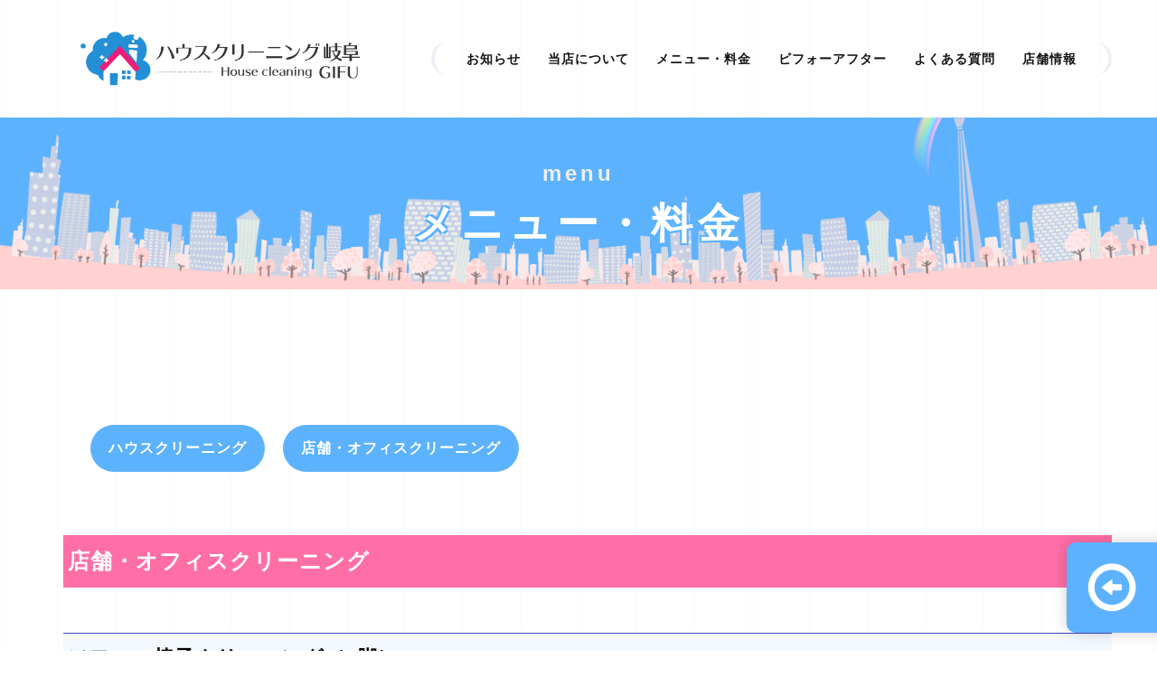

--- FILE ---
content_type: text/html; charset=utf-8
request_url: https://gifucleaning.com/page04.aspx?dc=1&ct=15&it=55
body_size: 16940
content:


<!DOCTYPE html>

<html xmlns="http://www.w3.org/1999/xhtml" lang="ja">
<head><meta http-equiv="Content-Type" content="text/html; charset=utf-8" /><title>
	"ハウスクリーニング岐阜-メニュー・料金-ソファ3人掛け"
</title>
<!-- Global site tag (gtag.js) - Google Analytics -->
<script async src="https://www.googletagmanager.com/gtag/js?id=UA-195412905-34"></script>
<script>
  window.dataLayer = window.dataLayer || [];
  function gtag(){dataLayer.push(arguments);}
  gtag('js', new Date());

  gtag('config', 'UA-195412905-34');
  gtag('config', 'G-F09DE8R4W7');
</script>
<meta name="viewport" content="width=device-width, initial-scale=1.0" />
<meta name="description" content="メニュー・料金-お家・オフィス・店舗のエアコンクリーニングやハウスクリーニングを承っております岐阜市の「ハウスクリーニング岐阜」です。洗濯機や浴室、レンジフードのお掃除のご依頼が多く、口コミ比較サイトでも高評価をいただいております。無料相談も受け付けていますので、ご相談やお見積もりだけでもお待ちしております。">
<meta name="keywords" content="岐阜市,エアコンクリーニング,洗濯機,浴室,レンジフード">
<meta name="robots" content="ALL" /><meta name="format-detection" content="telephone=no" /><meta http-equiv="x-ua-compatible" content="IE=edge" /><link rel="icon" href="favicons/favicon.ico" /><!--ファビコン指定-->
<link rel="apple-touch-icon" sizes="152x152" href="favicons/apple_icon.png" />
<link rel="canonical" href="https://gifucleaning.com/page04.aspx">
<link rel="stylesheet" href="./css/DesignCss.css" type="text/css">
<link rel="stylesheet" href="./css/t_style.css" type="text/css">
<link rel="stylesheet" href="./css/ColorTemplate.css" type="text/css">
<link rel="stylesheet" href="./css/lightbox.css" type="text/css">
<link href="https://use.fontawesome.com/releases/v5.0.6/css/all.css" rel="stylesheet">
<script src="./jquery-3.1.1.min.js"></script>

<link href="css/CmsCss.css" rel="stylesheet" />
<link href="myCss.css" rel="stylesheet" />
<script type="application/ld+json">
{
"@context": "https://schema.org",
"@type": "BreadcrumbList",
"itemListElement": [{
"@type": "ListItem",
"position": 1,
"item": {
"@id": "https://gifucleaning.com/",
"name": "ハウスクリーニング岐阜"
}
},{
"@type": "ListItem",
"position": 2,
"item": {
"@id": "https://gifucleaning.com/page04.aspx",
"name": "メニュー・料金"
}
}]
}
</script>
<!-- 記事構造化データ -->
<script type="application/ld+json">
{
  "@context": "https://schema.org",
  "@type": "Article",
  "mainEntityOfPage": {
    "@type": "WebPage",
    "@id": "https://gifucleaning.com//page04.aspx&&?dc=1ct=15it=55"
  },
  "headline": "天井取付型エアコンクリーニング（業務用エアコン）",
  "image": [
     "https://gifucleaning.com/Up_Img/488/okl23guy.png"
   ],
  "datePublished": "2026-01-20T16:27:35",
  "dateModified": "2026-01-20T16:27:35",
  "author": {
    "@type": "Person",
    "name": "ハウスクリーニング岐阜"
  },
   "publisher": {
    "@type": "Organization",
    "name": "ハウスクリーニング岐阜",
    "logo": {
      "@type": "ImageObject",
      "url": "https://gifucleaning.com/Up_Img/488/okl23guy.png"
    }
  },
  "description": "※目安の料金となります。詳しくはお問い合わせください。

エアコンを分解洗浄することで空気が清潔になり、電気代の節約が期待できます
ハウスクリーニング岐阜のエアコンクリーニングは人気No.1サービス！エアコン内部に潜むカビやホコリをすみずみまで洗浄して、防カビ仕上げを行います。

エアコンの表面カバーはもちろん、内部に潜むカビやホコリをすみずみまで分解洗浄することで、空気が清潔になります。
エアコンの効きが良くなり、電気代の節約が期待できるためコストダウンに繋がります。
天井取付型の各種業務用エアコンにご対応します。

"
}
</script>

<script type="application/ld+json">
{
  "@context": "https://schema.org",
  "@type": "Article",
  "mainEntityOfPage": {
    "@type": "WebPage",
    "@id": "https://gifucleaning.com//page04.aspx&&?dc=1ct=15it=55"
  },
  "headline": "簡易清掃",
  "image": [
     "https://gifucleaning.com/Up_Img/488/okl23guy.png"
   ],
  "datePublished": "2026-01-20T16:27:35",
  "dateModified": "2026-01-20T16:27:35",
  "author": {
    "@type": "Person",
    "name": "ハウスクリーニング岐阜"
  },
   "publisher": {
    "@type": "Organization",
    "name": "ハウスクリーニング岐阜",
    "logo": {
      "@type": "ImageObject",
      "url": "https://gifucleaning.com/Up_Img/488/okl23guy.png"
    }
  },
  "description": "※目安の料金となります。詳しくはお問い合わせください。

お手軽な簡易清掃も承ります
天井に埋め込まれているため、お掃除しにくい天井取付型業務エアコンの簡易クリーニング。
定期清掃など普段のお手入れ用にオススメのサービスです。

"
}
</script>

<script type="application/ld+json">
{
  "@context": "https://schema.org",
  "@type": "Article",
  "mainEntityOfPage": {
    "@type": "WebPage",
    "@id": "https://gifucleaning.com//page04.aspx&&?dc=1ct=15it=55"
  },
  "headline": "洗浄のみ（100㎡以下）",
  "image": [
     "https://gifucleaning.com/Up_Img/488/okl23guy.png"
   ],
  "datePublished": "2026-01-20T16:27:35",
  "dateModified": "2026-01-20T16:27:35",
  "author": {
    "@type": "Person",
    "name": "ハウスクリーニング岐阜"
  },
   "publisher": {
    "@type": "Organization",
    "name": "ハウスクリーニング岐阜",
    "logo": {
      "@type": "ImageObject",
      "url": "https://gifucleaning.com/Up_Img/488/okl23guy.png"
    }
  },
  "description": "※目安の料金となります。詳しくはお問い合わせください。

きれいなフロアでイメージアップを
フローリング床の洗浄サービスです。ハウスクリーニング岐阜ではオリジナルの洗剤・器材を使用しプロの品質をご提供します。

キッチン床の油汚れやフロアの足裏汚れなど、蓄積した汚れをリセット！
床材に合わせてオリジナル洗剤・専用機材を使って隅々まで丁寧に洗浄します。

"
}
</script>

<script type="application/ld+json">
{
  "@context": "https://schema.org",
  "@type": "Article",
  "mainEntityOfPage": {
    "@type": "WebPage",
    "@id": "https://gifucleaning.com//page04.aspx&&?dc=1ct=15it=55"
  },
  "headline": "洗浄＆ワックス仕上げ",
  "image": [
     "https://gifucleaning.com/Up_Img/488/okl23guy.png"
   ],
  "datePublished": "2026-01-20T16:27:35",
  "dateModified": "2026-01-20T16:27:35",
  "author": {
    "@type": "Person",
    "name": "ハウスクリーニング岐阜"
  },
   "publisher": {
    "@type": "Organization",
    "name": "ハウスクリーニング岐阜",
    "logo": {
      "@type": "ImageObject",
      "url": "https://gifucleaning.com/Up_Img/488/okl23guy.png"
    }
  },
  "description": "※目安の料金となります。詳しくはお問い合わせください。
所要目安時間：約4時間～"
}
</script>

<script type="application/ld+json">
{
  "@context": "https://schema.org",
  "@type": "Article",
  "mainEntityOfPage": {
    "@type": "WebPage",
    "@id": "https://gifucleaning.com//page04.aspx&&?dc=1ct=15it=55"
  },
  "headline": "ハクリ＆ワックス仕上げ",
  "image": [
     "https://gifucleaning.com/Up_Img/488/okl23guy.png"
   ],
  "datePublished": "2026-01-20T16:27:35",
  "dateModified": "2026-01-20T16:27:35",
  "author": {
    "@type": "Person",
    "name": "ハウスクリーニング岐阜"
  },
   "publisher": {
    "@type": "Organization",
    "name": "ハウスクリーニング岐阜",
    "logo": {
      "@type": "ImageObject",
      "url": "https://gifucleaning.com/Up_Img/488/okl23guy.png"
    }
  },
  "description": "※目安の料金となります。詳しくはお問い合わせください。
所要目安時間：約8時間～"
}
</script>

<script type="application/ld+json">
{
  "@context": "https://schema.org",
  "@type": "Article",
  "mainEntityOfPage": {
    "@type": "WebPage",
    "@id": "https://gifucleaning.com//page04.aspx&&?dc=1ct=15it=55"
  },
  "headline": "カーペットクリーニング（100㎡以下一律）",
  "image": [
     "https://gifucleaning.com/Up_Img/488/okl23guy.png"
   ],
  "datePublished": "2026-01-20T16:27:35",
  "dateModified": "2026-01-20T16:27:35",
  "author": {
    "@type": "Person",
    "name": "ハウスクリーニング岐阜"
  },
   "publisher": {
    "@type": "Organization",
    "name": "ハウスクリーニング岐阜",
    "logo": {
      "@type": "ImageObject",
      "url": "https://gifucleaning.com/Up_Img/488/okl23guy.png"
    }
  },
  "description": "※目安の料金となります。詳しくはお問い合わせください。

カーペット10帖未満一律
汚れもシミも落として快適な店舗・オフィスに
ホコリ、ダニの死骸などのハウスダストや汚れ・シミを洗浄して取り除きます。

"
}
</script>

<script type="application/ld+json">
{
  "@context": "https://schema.org",
  "@type": "Article",
  "mainEntityOfPage": {
    "@type": "WebPage",
    "@id": "https://gifucleaning.com//page04.aspx&&?dc=1ct=15it=55"
  },
  "headline": "ガラス",
  "image": [
     "https://gifucleaning.com/Up_Img/488/okl23guy.png"
   ],
  "datePublished": "2026-01-20T16:27:35",
  "dateModified": "2026-01-20T16:27:35",
  "author": {
    "@type": "Person",
    "name": "ハウスクリーニング岐阜"
  },
   "publisher": {
    "@type": "Organization",
    "name": "ハウスクリーニング岐阜",
    "logo": {
      "@type": "ImageObject",
      "url": "https://gifucleaning.com/Up_Img/488/okl23guy.png"
    }
  },
  "description": "※目安の料金となります。詳しくはお問い合わせください。
透明感のあるガラスが店の印象をアップ
ガラスに付いた手アカやヤニ、砂ボコリをキレイにすることで透明感が増します。

"
}
</script>

<script type="application/ld+json">
{
  "@context": "https://schema.org",
  "@type": "Article",
  "mainEntityOfPage": {
    "@type": "WebPage",
    "@id": "https://gifucleaning.com//page04.aspx&&?dc=1ct=15it=55"
  },
  "headline": "サッシ",
  "image": [
     "https://gifucleaning.com/Up_Img/488/okl23guy.png"
   ],
  "datePublished": "2026-01-20T16:27:35",
  "dateModified": "2026-01-20T16:27:35",
  "author": {
    "@type": "Person",
    "name": "ハウスクリーニング岐阜"
  },
   "publisher": {
    "@type": "Organization",
    "name": "ハウスクリーニング岐阜",
    "logo": {
      "@type": "ImageObject",
      "url": "https://gifucleaning.com/Up_Img/488/okl23guy.png"
    }
  },
  "description": "※目安の料金となります。詳しくはお問い合わせください。
細かいサッシもおまかせ
サッシに溜まった砂や花粉、ホコリなどの汚れをプロ仕様の機材で丁寧に取り除きます。

"
}
</script>

<script type="application/ld+json">
{
  "@context": "https://schema.org",
  "@type": "Article",
  "mainEntityOfPage": {
    "@type": "WebPage",
    "@id": "https://gifucleaning.com//page04.aspx&&?dc=1ct=15it=55"
  },
  "headline": "蛍光灯",
  "image": [
     "https://gifucleaning.com/Up_Img/488/okl23guy.png"
   ],
  "datePublished": "2026-01-20T16:27:35",
  "dateModified": "2026-01-20T16:27:35",
  "author": {
    "@type": "Person",
    "name": "ハウスクリーニング岐阜"
  },
   "publisher": {
    "@type": "Organization",
    "name": "ハウスクリーニング岐阜",
    "logo": {
      "@type": "ImageObject",
      "url": "https://gifucleaning.com/Up_Img/488/okl23guy.png"
    }
  },
  "description": "※目安の料金となります。詳しくはお問い合わせください。
明るさアップで省エネに
蛍光灯をクリーニングすることで本来の明るさを取り戻し、省エネにも繋がります。

"
}
</script>

<script type="application/ld+json">
{
  "@context": "https://schema.org",
  "@type": "Article",
  "mainEntityOfPage": {
    "@type": "WebPage",
    "@id": "https://gifucleaning.com//page04.aspx&&?dc=1ct=15it=55"
  },
  "headline": "ルーバー付き蛍光灯",
  "image": [
     "https://gifucleaning.com/Up_Img/488/okl23guy.png"
   ],
  "datePublished": "2026-01-20T16:27:35",
  "dateModified": "2026-01-20T16:27:35",
  "author": {
    "@type": "Person",
    "name": "ハウスクリーニング岐阜"
  },
   "publisher": {
    "@type": "Organization",
    "name": "ハウスクリーニング岐阜",
    "logo": {
      "@type": "ImageObject",
      "url": "https://gifucleaning.com/Up_Img/488/okl23guy.png"
    }
  },
  "description": "※目安の料金となります。詳しくはお問い合わせください。
めんどうなルーバー付き蛍光灯もおまかせ
お掃除が大変な格子状カバーの付いたルーバー付き蛍光灯の明るさを取り戻します。

"
}
</script>

<script type="application/ld+json">
{
  "@context": "https://schema.org",
  "@type": "Article",
  "mainEntityOfPage": {
    "@type": "WebPage",
    "@id": "https://gifucleaning.com//page04.aspx&&?dc=1ct=15it=55"
  },
  "headline": "壁掛けタイプ　",
  "image": [
     "https://gifucleaning.com/Up_Img/488/okl23guy.png"
   ],
  "datePublished": "2026-01-20T16:27:35",
  "dateModified": "2026-01-20T16:27:35",
  "author": {
    "@type": "Person",
    "name": "ハウスクリーニング岐阜"
  },
   "publisher": {
    "@type": "Organization",
    "name": "ハウスクリーニング岐阜",
    "logo": {
      "@type": "ImageObject",
      "url": "https://gifucleaning.com/Up_Img/488/okl23guy.png"
    }
  },
  "description": "※目安の料金となります。詳しくはお問い合わせください。　

エアコンクリーニングで空気のお掃除。
ハウスクリーニング岐阜のエアコンクリーニングは人気No.1サービス！
エアコン内部に潜むカビやホコリをすみずみまで洗浄して、防カビ仕上げを行います。

エアコン内部がカビやホコリなどで汚れていると、そこから排出された空気が、アレルギーなどを引き起こす原因になるといわれています。また、電気効率が悪くなり電気代が余分にかかってしまいます。
ハウスクリーニング岐阜では、プロの技術と専用機材による分解洗浄で、ご家庭ではできない内部のアルミフィンやフィルターをすみずみまで洗浄します。

"
}
</script>

<script type="application/ld+json">
{
  "@context": "https://schema.org",
  "@type": "Article",
  "mainEntityOfPage": {
    "@type": "WebPage",
    "@id": "https://gifucleaning.com//page04.aspx&&?dc=1ct=15it=55"
  },
  "headline": "天井埋込タイプ",
  "image": [
     "https://gifucleaning.com/Up_Img/488/okl23guy.png"
   ],
  "datePublished": "2026-01-20T16:27:35",
  "dateModified": "2026-01-20T16:27:35",
  "author": {
    "@type": "Person",
    "name": "ハウスクリーニング岐阜"
  },
   "publisher": {
    "@type": "Organization",
    "name": "ハウスクリーニング岐阜",
    "logo": {
      "@type": "ImageObject",
      "url": "https://gifucleaning.com/Up_Img/488/okl23guy.png"
    }
  },
  "description": "※目安の料金となります。詳しくはお問い合わせください。

天井埋込型エアコンもお任せください。
インテリア性の高い天井埋込型エアコンの汚れやホコリ、カビを落とします。

お手入れの難しい天井埋込型エアコンを分解し、高圧洗浄でエアコン内部の奥までキレイにします。
エアコン内部にはホコリやカビなどで汚れています。年中使うエアコンだから、定期的なプロの分解洗浄がおススメ。"
}
</script>

<script type="application/ld+json">
{
  "@context": "https://schema.org",
  "@type": "Article",
  "mainEntityOfPage": {
    "@type": "WebPage",
    "@id": "https://gifucleaning.com//page04.aspx&&?dc=1ct=15it=55"
  },
  "headline": "お掃除機能付き",
  "image": [
     "https://gifucleaning.com/Up_Img/488/okl23guy.png"
   ],
  "datePublished": "2026-01-20T16:27:35",
  "dateModified": "2026-01-20T16:27:35",
  "author": {
    "@type": "Person",
    "name": "ハウスクリーニング岐阜"
  },
   "publisher": {
    "@type": "Organization",
    "name": "ハウスクリーニング岐阜",
    "logo": {
      "@type": "ImageObject",
      "url": "https://gifucleaning.com/Up_Img/488/okl23guy.png"
    }
  },
  "description": "※目安の料金となります。詳しくはお問い合わせください。
お掃除機能付きでも実は汚れています。"
}
</script>

<script type="application/ld+json">
{
  "@context": "https://schema.org",
  "@type": "Article",
  "mainEntityOfPage": {
    "@type": "WebPage",
    "@id": "https://gifucleaning.com//page04.aspx&&?dc=1ct=15it=55"
  },
  "headline": "エコ洗浄",
  "image": [
     "https://gifucleaning.com/Up_Img/488/okl23guy.png"
   ],
  "datePublished": "2026-01-20T16:27:35",
  "dateModified": "2026-01-20T16:27:35",
  "author": {
    "@type": "Person",
    "name": "ハウスクリーニング岐阜"
  },
   "publisher": {
    "@type": "Organization",
    "name": "ハウスクリーニング岐阜",
    "logo": {
      "@type": "ImageObject",
      "url": "https://gifucleaning.com/Up_Img/488/okl23guy.png"
    }
  },
  "description": "※目安の料金となります。詳しくはお問い合わせください。
地球と人とエアコンにエコなお掃除。"
}
</script>

<script type="application/ld+json">
{
  "@context": "https://schema.org",
  "@type": "Article",
  "mainEntityOfPage": {
    "@type": "WebPage",
    "@id": "https://gifucleaning.com//page04.aspx&&?dc=1ct=15it=55"
  },
  "headline": "防カビチタンコーティング",
  "image": [
     "https://gifucleaning.com/Up_Img/488/okl23guy.png"
   ],
  "datePublished": "2026-01-20T16:27:35",
  "dateModified": "2026-01-20T16:27:35",
  "author": {
    "@type": "Person",
    "name": "ハウスクリーニング岐阜"
  },
   "publisher": {
    "@type": "Organization",
    "name": "ハウスクリーニング岐阜",
    "logo": {
      "@type": "ImageObject",
      "url": "https://gifucleaning.com/Up_Img/488/okl23guy.png"
    }
  },
  "description": "※目安の料金となります。詳しくはお問い合わせください。
所要目安時間：約30分
クリーニング範囲：アルミフィン・ファン・吹き出し口
"
}
</script>

<script type="application/ld+json">
{
  "@context": "https://schema.org",
  "@type": "Article",
  "mainEntityOfPage": {
    "@type": "WebPage",
    "@id": "https://gifucleaning.com//page04.aspx&&?dc=1ct=15it=55"
  },
  "headline": "室外機",
  "image": [
     "https://gifucleaning.com/Up_Img/488/okl23guy.png"
   ],
  "datePublished": "2026-01-20T16:27:35",
  "dateModified": "2026-01-20T16:27:35",
  "author": {
    "@type": "Person",
    "name": "ハウスクリーニング岐阜"
  },
   "publisher": {
    "@type": "Organization",
    "name": "ハウスクリーニング岐阜",
    "logo": {
      "@type": "ImageObject",
      "url": "https://gifucleaning.com/Up_Img/488/okl23guy.png"
    }
  },
  "description": "※目安の料金となります。詳しくはお問い合わせください。
クリーニング範囲：室外機本体・外装カバー・アルミフィン・プロペラ"
}
</script>

<script type="application/ld+json">
{
  "@context": "https://schema.org",
  "@type": "Article",
  "mainEntityOfPage": {
    "@type": "WebPage",
    "@id": "https://gifucleaning.com//page04.aspx&&?dc=1ct=15it=55"
  },
  "headline": "スチーム除菌",
  "image": [
     "https://gifucleaning.com/Up_Img/488/okl23guy.png"
   ],
  "datePublished": "2026-01-20T16:27:35",
  "dateModified": "2026-01-20T16:27:35",
  "author": {
    "@type": "Person",
    "name": "ハウスクリーニング岐阜"
  },
   "publisher": {
    "@type": "Organization",
    "name": "ハウスクリーニング岐阜",
    "logo": {
      "@type": "ImageObject",
      "url": "https://gifucleaning.com/Up_Img/488/okl23guy.png"
    }
  },
  "description": "※目安の料金となります。詳しくはお問い合わせください。
エアコン洗浄後に130℃の高温スチームを使用し除菌、カビなどの菌を徹底的に撃退したい方にオススメです。　
所要目安時間：約15分"
}
</script>

<script type="application/ld+json">
{
  "@context": "https://schema.org",
  "@type": "Article",
  "mainEntityOfPage": {
    "@type": "WebPage",
    "@id": "https://gifucleaning.com//page04.aspx&&?dc=1ct=15it=55"
  },
  "headline": "ドレンパン分解",
  "image": [
     "https://gifucleaning.com/Up_Img/488/okl23guy.png"
   ],
  "datePublished": "2026-01-20T16:27:35",
  "dateModified": "2026-01-20T16:27:35",
  "author": {
    "@type": "Person",
    "name": "ハウスクリーニング岐阜"
  },
   "publisher": {
    "@type": "Organization",
    "name": "ハウスクリーニング岐阜",
    "logo": {
      "@type": "ImageObject",
      "url": "https://gifucleaning.com/Up_Img/488/okl23guy.png"
    }
  },
  "description": "※目安の料金となります。詳しくはお問い合わせください。
所要目安時間：約30分"
}
</script>

<script type="application/ld+json">
{
  "@context": "https://schema.org",
  "@type": "Article",
  "mainEntityOfPage": {
    "@type": "WebPage",
    "@id": "https://gifucleaning.com//page04.aspx&&?dc=1ct=15it=55"
  },
  "headline": "ドレンパン シロッコファン分解 ",
  "image": [
     "https://gifucleaning.com/Up_Img/488/okl23guy.png"
   ],
  "datePublished": "2026-01-20T16:27:35",
  "dateModified": "2026-01-20T16:27:35",
  "author": {
    "@type": "Person",
    "name": "ハウスクリーニング岐阜"
  },
   "publisher": {
    "@type": "Organization",
    "name": "ハウスクリーニング岐阜",
    "logo": {
      "@type": "ImageObject",
      "url": "https://gifucleaning.com/Up_Img/488/okl23guy.png"
    }
  },
  "description": "※目安の料金となります。詳しくはお問い合わせください。
所要目安時間：約1時間"
}
</script>

<script type="application/ld+json">
{
  "@context": "https://schema.org",
  "@type": "Article",
  "mainEntityOfPage": {
    "@type": "WebPage",
    "@id": "https://gifucleaning.com//page04.aspx&&?dc=1ct=15it=55"
  },
  "headline": "防カビキャップ取り付け",
  "image": [
     "https://gifucleaning.com/Up_Img/488/okl23guy.png"
   ],
  "datePublished": "2026-01-20T16:27:35",
  "dateModified": "2026-01-20T16:27:35",
  "author": {
    "@type": "Person",
    "name": "ハウスクリーニング岐阜"
  },
   "publisher": {
    "@type": "Organization",
    "name": "ハウスクリーニング岐阜",
    "logo": {
      "@type": "ImageObject",
      "url": "https://gifucleaning.com/Up_Img/488/okl23guy.png"
    }
  },
  "description": "※目安の料金となります。詳しくはお問い合わせください。
所要目安時間：約15分"
}
</script>

<script type="application/ld+json">
{
  "@context": "https://schema.org",
  "@type": "Article",
  "mainEntityOfPage": {
    "@type": "WebPage",
    "@id": "https://gifucleaning.com//page04.aspx&&?dc=1ct=15it=55"
  },
  "headline": "お掃除機能付き",
  "image": [
     "https://gifucleaning.com/Up_Img/488/okl23guy.png"
   ],
  "datePublished": "2026-01-20T16:27:35",
  "dateModified": "2026-01-20T16:27:35",
  "author": {
    "@type": "Person",
    "name": "ハウスクリーニング岐阜"
  },
   "publisher": {
    "@type": "Organization",
    "name": "ハウスクリーニング岐阜",
    "logo": {
      "@type": "ImageObject",
      "url": "https://gifucleaning.com/Up_Img/488/okl23guy.png"
    }
  },
  "description": "※目安の料金となります。詳しくはお問い合わせください。
お掃除機能付きでも実は汚れています。"
}
</script>

<script type="application/ld+json">
{
  "@context": "https://schema.org",
  "@type": "Article",
  "mainEntityOfPage": {
    "@type": "WebPage",
    "@id": "https://gifucleaning.com//page04.aspx&&?dc=1ct=15it=55"
  },
  "headline": "エコ洗浄",
  "image": [
     "https://gifucleaning.com/Up_Img/488/okl23guy.png"
   ],
  "datePublished": "2026-01-20T16:27:35",
  "dateModified": "2026-01-20T16:27:35",
  "author": {
    "@type": "Person",
    "name": "ハウスクリーニング岐阜"
  },
   "publisher": {
    "@type": "Organization",
    "name": "ハウスクリーニング岐阜",
    "logo": {
      "@type": "ImageObject",
      "url": "https://gifucleaning.com/Up_Img/488/okl23guy.png"
    }
  },
  "description": "※目安の料金となります。詳しくはお問い合わせください。
地球と人とエアコンにエコなお掃除。"
}
</script>

<script type="application/ld+json">
{
  "@context": "https://schema.org",
  "@type": "Article",
  "mainEntityOfPage": {
    "@type": "WebPage",
    "@id": "https://gifucleaning.com//page04.aspx&&?dc=1ct=15it=55"
  },
  "headline": "防カビチタンコーティング",
  "image": [
     "https://gifucleaning.com/Up_Img/488/okl23guy.png"
   ],
  "datePublished": "2026-01-20T16:27:35",
  "dateModified": "2026-01-20T16:27:35",
  "author": {
    "@type": "Person",
    "name": "ハウスクリーニング岐阜"
  },
   "publisher": {
    "@type": "Organization",
    "name": "ハウスクリーニング岐阜",
    "logo": {
      "@type": "ImageObject",
      "url": "https://gifucleaning.com/Up_Img/488/okl23guy.png"
    }
  },
  "description": "※目安の料金となります。詳しくはお問い合わせください。
クリーニングしたエアコン内部のキレイをキープ。カビや雑菌からエアコン内部を守ります。"
}
</script>

<script type="application/ld+json">
{
  "@context": "https://schema.org",
  "@type": "Article",
  "mainEntityOfPage": {
    "@type": "WebPage",
    "@id": "https://gifucleaning.com//page04.aspx&&?dc=1ct=15it=55"
  },
  "headline": "室外機",
  "image": [
     "https://gifucleaning.com/Up_Img/488/okl23guy.png"
   ],
  "datePublished": "2026-01-20T16:27:35",
  "dateModified": "2026-01-20T16:27:35",
  "author": {
    "@type": "Person",
    "name": "ハウスクリーニング岐阜"
  },
   "publisher": {
    "@type": "Organization",
    "name": "ハウスクリーニング岐阜",
    "logo": {
      "@type": "ImageObject",
      "url": "https://gifucleaning.com/Up_Img/488/okl23guy.png"
    }
  },
  "description": "※目安の料金となります。詳しくはお問い合わせください。
室外機もお掃除してさらに省エネ。"
}
</script>

<script type="application/ld+json">
{
  "@context": "https://schema.org",
  "@type": "Article",
  "mainEntityOfPage": {
    "@type": "WebPage",
    "@id": "https://gifucleaning.com//page04.aspx&&?dc=1ct=15it=55"
  },
  "headline": "4方向",
  "image": [
     "https://gifucleaning.com/Up_Img/488/okl23guy.png"
   ],
  "datePublished": "2026-01-20T16:27:35",
  "dateModified": "2026-01-20T16:27:35",
  "author": {
    "@type": "Person",
    "name": "ハウスクリーニング岐阜"
  },
   "publisher": {
    "@type": "Organization",
    "name": "ハウスクリーニング岐阜",
    "logo": {
      "@type": "ImageObject",
      "url": "https://gifucleaning.com/Up_Img/488/okl23guy.png"
    }
  },
  "description": "※目安の料金となります。詳しくはお問い合わせください。
吹出口4方向タイプの家庭用天井埋込エアコンをご使用の場合に選択してください。"
}
</script>

<script type="application/ld+json">
{
  "@context": "https://schema.org",
  "@type": "Article",
  "mainEntityOfPage": {
    "@type": "WebPage",
    "@id": "https://gifucleaning.com//page04.aspx&&?dc=1ct=15it=55"
  },
  "headline": "浴室クリーニング",
  "image": [
     "https://gifucleaning.com/Up_Img/488/okl23guy.png"
   ],
  "datePublished": "2026-01-20T16:27:35",
  "dateModified": "2026-01-20T16:27:35",
  "author": {
    "@type": "Person",
    "name": "ハウスクリーニング岐阜"
  },
   "publisher": {
    "@type": "Organization",
    "name": "ハウスクリーニング岐阜",
    "logo": {
      "@type": "ImageObject",
      "url": "https://gifucleaning.com/Up_Img/488/okl23guy.png"
    }
  },
  "description": "※目安の料金となります。詳しくはお問い合わせください。

キレイなお風呂で快適バスタイムを。
湿気によるカビや水アカ、皮脂汚れ、石鹸カスなど、それぞれの汚れに合った洗剤・お掃除方法で、浴槽から壁・床・天井・窓などのお風呂場一式をピカピカに仕上げます。

ご家庭で落とせない水アカやカビをプロの技術でピカピカに！
層になって固くなった湯垢や石鹸カス汚れ、床の黒ずみや浴槽のざらざら汚れもしっかり落とします。

"
}
</script>

<script type="application/ld+json">
{
  "@context": "https://schema.org",
  "@type": "Article",
  "mainEntityOfPage": {
    "@type": "WebPage",
    "@id": "https://gifucleaning.com//page04.aspx&&?dc=1ct=15it=55"
  },
  "headline": "浴室乾燥機クリーニング",
  "image": [
     "https://gifucleaning.com/Up_Img/488/okl23guy.png"
   ],
  "datePublished": "2026-01-20T16:27:35",
  "dateModified": "2026-01-20T16:27:35",
  "author": {
    "@type": "Person",
    "name": "ハウスクリーニング岐阜"
  },
   "publisher": {
    "@type": "Organization",
    "name": "ハウスクリーニング岐阜",
    "logo": {
      "@type": "ImageObject",
      "url": "https://gifucleaning.com/Up_Img/488/okl23guy.png"
    }
  },
  "description": "※目安の料金となります。詳しくはお問い合わせください。

見落としがちな浴室乾燥機もキレイに。
浴室乾燥機内部は湿気とホコリが溜まりやすく、カビの温床になりがち。
ハウスクリーニング岐阜なら独自のノウハウで各部品を分解することで、外から中までキレイにします。

カビのシャワー浴びていませんか？
浴室は湿度が高くなりがちな上、浴室乾燥機の中は光が当たらずホコリも溜まりやすいので、カビが繁殖しやすい場所。
浴室はキレイでも、浴室乾燥機が汚れたままだと、新たなカビの原因をまき散らすことに。
ハウスクリーニング岐阜は、ファンやフィルター、カバーを取り外してカビを徹底洗浄します。

"
}
</script>

<script type="application/ld+json">
{
  "@context": "https://schema.org",
  "@type": "Article",
  "mainEntityOfPage": {
    "@type": "WebPage",
    "@id": "https://gifucleaning.com//page04.aspx&&?dc=1ct=15it=55"
  },
  "headline": "洗濯機クリーニング縦型",
  "image": [
     "https://gifucleaning.com/Up_Img/488/okl23guy.png"
   ],
  "datePublished": "2026-01-20T16:27:35",
  "dateModified": "2026-01-20T16:27:35",
  "author": {
    "@type": "Person",
    "name": "ハウスクリーニング岐阜"
  },
   "publisher": {
    "@type": "Organization",
    "name": "ハウスクリーニング岐阜",
    "logo": {
      "@type": "ImageObject",
      "url": "https://gifucleaning.com/Up_Img/488/okl23guy.png"
    }
  },
  "description": "※目安の料金となります。詳しくはお問い合わせください。

プロの徹底洗浄・除菌で清潔なお洗濯を。
付着した洗剤カス・ホコリ・繊維くずがカビ繁殖の原因となります。
ハウスクリーニング岐阜では、オリジナル除菌剤と専用器材でしっかり除菌洗浄します。

洗濯物が臭うのは洗濯機のカビが原因かも！
洗濯槽の裏側には繊維くずや洗剤カスをエサにして繁殖したカビがびっしりこびり付いている可能性が。
プロの技で臭いやカビのもとを徹底的に除菌洗浄いたします。

"
}
</script>

<script type="application/ld+json">
{
  "@context": "https://schema.org",
  "@type": "Article",
  "mainEntityOfPage": {
    "@type": "WebPage",
    "@id": "https://gifucleaning.com//page04.aspx&&?dc=1ct=15it=55"
  },
  "headline": "ドラム式洗濯機クリーニング ",
  "image": [
     "https://gifucleaning.com/Up_Img/488/okl23guy.png"
   ],
  "datePublished": "2026-01-20T16:27:35",
  "dateModified": "2026-01-20T16:27:35",
  "author": {
    "@type": "Person",
    "name": "ハウスクリーニング岐阜"
  },
   "publisher": {
    "@type": "Organization",
    "name": "ハウスクリーニング岐阜",
    "logo": {
      "@type": "ImageObject",
      "url": "https://gifucleaning.com/Up_Img/488/okl23guy.png"
    }
  },
  "description": "※目安の料金となります。詳しくはお問い合わせください。
"
}
</script>

<script type="application/ld+json">
{
  "@context": "https://schema.org",
  "@type": "Article",
  "mainEntityOfPage": {
    "@type": "WebPage",
    "@id": "https://gifucleaning.com//page04.aspx&&?dc=1ct=15it=55"
  },
  "headline": "トイレクリーニング",
  "image": [
     "https://gifucleaning.com/Up_Img/488/okl23guy.png"
   ],
  "datePublished": "2026-01-20T16:27:35",
  "dateModified": "2026-01-20T16:27:35",
  "author": {
    "@type": "Person",
    "name": "ハウスクリーニング岐阜"
  },
   "publisher": {
    "@type": "Organization",
    "name": "ハウスクリーニング岐阜",
    "logo": {
      "@type": "ImageObject",
      "url": "https://gifucleaning.com/Up_Img/488/okl23guy.png"
    }
  },
  "description": "※目安の料金となります。詳しくはお問い合わせください。

汚れやすい場所だから徹底的に。
日頃のお掃除では落としきれない尿石をはじめ、排泄物が飛び散って意外と汚れている壁や床までトイレ全体をピカピカにお掃除するので、仕上りが違います。

便器についた水際の黒ずみや尿石を専用洗剤でピカピカに！
臭いの原因となる壁や便座の隙間に飛び散った尿や、照明、床までトイレ全体をキレイにします。

"
}
</script>

<script type="application/ld+json">
{
  "@context": "https://schema.org",
  "@type": "Article",
  "mainEntityOfPage": {
    "@type": "WebPage",
    "@id": "https://gifucleaning.com//page04.aspx&&?dc=1ct=15it=55"
  },
  "headline": "洗面台クリーニング",
  "image": [
     "https://gifucleaning.com/Up_Img/488/okl23guy.png"
   ],
  "datePublished": "2026-01-20T16:27:35",
  "dateModified": "2026-01-20T16:27:35",
  "author": {
    "@type": "Person",
    "name": "ハウスクリーニング岐阜"
  },
   "publisher": {
    "@type": "Organization",
    "name": "ハウスクリーニング岐阜",
    "logo": {
      "@type": "ImageObject",
      "url": "https://gifucleaning.com/Up_Img/488/okl23guy.png"
    }
  },
  "description": "※目安の料金となります。詳しくはお問い合わせください。

身だしなみチェックはキレイな洗面台で。
化粧品・整髪料などのしつこい固形の汚れや、カビ・水アカが付きやすい洗面台。ハウスクリーニング岐阜では、それぞれの汚れの種類・素材に適した洗剤・機材を使用して、洗面ボウルから鏡、蛇口までしっかりキレイにします。

固くこびりついた蛇口の水アカや、排水口まわりの溝についた黒ずみ汚れをキレイにすると、清潔感と見た目が一気に変わります。

"
}
</script>

<script type="application/ld+json">
{
  "@context": "https://schema.org",
  "@type": "Article",
  "mainEntityOfPage": {
    "@type": "WebPage",
    "@id": "https://gifucleaning.com//page04.aspx&&?dc=1ct=15it=55"
  },
  "headline": "浴室（風呂釜）の追い焚き配管除菌クリーニング",
  "image": [
     "https://gifucleaning.com/Up_Img/488/okl23guy.png"
   ],
  "datePublished": "2026-01-20T16:27:35",
  "dateModified": "2026-01-20T16:27:35",
  "author": {
    "@type": "Person",
    "name": "ハウスクリーニング岐阜"
  },
   "publisher": {
    "@type": "Organization",
    "name": "ハウスクリーニング岐阜",
    "logo": {
      "@type": "ImageObject",
      "url": "https://gifucleaning.com/Up_Img/488/okl23guy.png"
    }
  },
  "description": "※目安の料金となります。詳しくはお問い合わせください。

追い焚き配管内部の汚れを浮かせて落とす！
浴室（風呂釜）の配管内部には長年の菌や汚れが滞留しているため、追い焚きを使う際に浴槽内部に流れ出てしまう可能性があります。
ハウスクリーニング岐阜では、専用機材で発生させた超微細な泡と、オリジナル除菌洗剤で見えない配管内部の汚れを浮かせて落とす独自の洗浄技術を開発しました。


"
}
</script>

<script type="application/ld+json">
{
  "@context": "https://schema.org",
  "@type": "Article",
  "mainEntityOfPage": {
    "@type": "WebPage",
    "@id": "https://gifucleaning.com//page04.aspx&&?dc=1ct=15it=55"
  },
  "headline": "換気扇クリーニング",
  "image": [
     "https://gifucleaning.com/Up_Img/488/okl23guy.png"
   ],
  "datePublished": "2026-01-20T16:27:35",
  "dateModified": "2026-01-20T16:27:35",
  "author": {
    "@type": "Person",
    "name": "ハウスクリーニング岐阜"
  },
   "publisher": {
    "@type": "Organization",
    "name": "ハウスクリーニング岐阜",
    "logo": {
      "@type": "ImageObject",
      "url": "https://gifucleaning.com/Up_Img/488/okl23guy.png"
    }
  },
  "description": "※目安の料金となります。詳しくはお問い合わせください。

分解洗浄で換気効率アップ
換気扇に油汚れやホコリが溜まると、換気効率が悪くなり、部屋の中にニオイが溜まりやすくなります。
ハウスクリーニング岐阜では、換気扇を分解洗浄しファンやフィルターなど細かい部品に付いたしつこい油汚れもしっかり洗浄。
換気扇をお掃除すれば、換気効率がアップして快適にお料理ができます。

キッチンのべたつきは換気扇が原因かも。
換気効率が悪くなると、吸いきれなかった油がキッチン全体に付着してベタベタに。
油が接着剤になって汚れがつきやすくなってしまいます。プロが分解洗浄でしつこい油汚れを一掃！

"
}
</script>

<script type="application/ld+json">
{
  "@context": "https://schema.org",
  "@type": "Article",
  "mainEntityOfPage": {
    "@type": "WebPage",
    "@id": "https://gifucleaning.com//page04.aspx&&?dc=1ct=15it=55"
  },
  "headline": "キッチンクリーニング　",
  "image": [
     "https://gifucleaning.com/Up_Img/488/okl23guy.png"
   ],
  "datePublished": "2026-01-20T16:27:35",
  "dateModified": "2026-01-20T16:27:35",
  "author": {
    "@type": "Person",
    "name": "ハウスクリーニング岐阜"
  },
   "publisher": {
    "@type": "Organization",
    "name": "ハウスクリーニング岐阜",
    "logo": {
      "@type": "ImageObject",
      "url": "https://gifucleaning.com/Up_Img/488/okl23guy.png"
    }
  },
  "description": "※目安の料金となります。詳しくはお問い合わせください。

キレイなキッチンで気持ちよくお料理を
ハウスクリーニング岐阜なら、コンロの焦げ付きやシンク・蛇口の水アカなどの頑固な汚れも丁寧に除去。
戸棚やキッチン壁面までピカピカに仕上げます。

コンロの焦げ付きやシンク・蛇口の水アカなどの頑固な汚れを丁寧に取り除きます。

"
}
</script>

<script type="application/ld+json">
{
  "@context": "https://schema.org",
  "@type": "Article",
  "mainEntityOfPage": {
    "@type": "WebPage",
    "@id": "https://gifucleaning.com//page04.aspx&&?dc=1ct=15it=55"
  },
  "headline": "冷蔵庫クリーニング",
  "image": [
     "https://gifucleaning.com/Up_Img/488/okl23guy.png"
   ],
  "datePublished": "2026-01-20T16:27:35",
  "dateModified": "2026-01-20T16:27:35",
  "author": {
    "@type": "Person",
    "name": "ハウスクリーニング岐阜"
  },
   "publisher": {
    "@type": "Organization",
    "name": "ハウスクリーニング岐阜",
    "logo": {
      "@type": "ImageObject",
      "url": "https://gifucleaning.com/Up_Img/488/okl23guy.png"
    }
  },
  "description": "※目安の料金となります。詳しくはお問い合わせください。

冷蔵庫のお掃除でさわやかなキッチンライフを！
ハウスクリーニング岐阜では庫内の部品を取り外し、プロの技術で徹底クリーニングします。
アルカリ電解水を使用し、「防カビ」「消臭」「抗菌」「防汚」効果を長期間キープする「防カビチタンコーティング」で仕上げます。

食材がたくさん詰まっている冷蔵庫は汚れやカビを見逃しがち。
冷蔵庫内をエコ洗剤で洗浄・除菌してキレイにした後に、冷暗所でも効果を発揮する高性能な防カビ・抗菌コーティングで仕上げます。

"
}
</script>

<script type="application/ld+json">
{
  "@context": "https://schema.org",
  "@type": "Article",
  "mainEntityOfPage": {
    "@type": "WebPage",
    "@id": "https://gifucleaning.com//page04.aspx&&?dc=1ct=15it=55"
  },
  "headline": "フローリングクリーニング 洗浄ワックス10帖未満一律",
  "image": [
     "https://gifucleaning.com/Up_Img/488/okl23guy.png"
   ],
  "datePublished": "2026-01-20T16:27:35",
  "dateModified": "2026-01-20T16:27:35",
  "author": {
    "@type": "Person",
    "name": "ハウスクリーニング岐阜"
  },
   "publisher": {
    "@type": "Organization",
    "name": "ハウスクリーニング岐阜",
    "logo": {
      "@type": "ImageObject",
      "url": "https://gifucleaning.com/Up_Img/488/okl23guy.png"
    }
  },
  "description": "※目安の料金となります。詳しくはお問い合わせください。

フローリングの輝きがお部屋を変える
キズつきやすいフローリングをワックスで保護します。
ハウスクリーニング岐阜では、専用器材でしっかり洗浄した後にワックスを2回塗布し、驚きの輝きを取り戻しつつ、床材をしっかりガードします。

"
}
</script>

<script type="application/ld+json">
{
  "@context": "https://schema.org",
  "@type": "Article",
  "mainEntityOfPage": {
    "@type": "WebPage",
    "@id": "https://gifucleaning.com//page04.aspx&&?dc=1ct=15it=55"
  },
  "headline": "ソファ・椅子クリーニング 通常2人がけソファ",
  "image": [
     "https://gifucleaning.com/Up_Img/488/okl23guy.png"
   ],
  "datePublished": "2026-01-20T16:27:35",
  "dateModified": "2026-01-20T16:27:35",
  "author": {
    "@type": "Person",
    "name": "ハウスクリーニング岐阜"
  },
   "publisher": {
    "@type": "Organization",
    "name": "ハウスクリーニング岐阜",
    "logo": {
      "@type": "ImageObject",
      "url": "https://gifucleaning.com/Up_Img/488/okl23guy.png"
    }
  },
  "description": "※目安の料金となります。詳しくはお問い合わせください。

ソファ・椅子を丸洗いして汚れやシミ・ハウスダストを一掃！
ソファや椅子の布地内部は、手アカや汗、食べこぼし等で汚れが溜まってしまいがち。
それらをエサにしてダニやカビが繁殖しやすい環境でもあります。
毎日肌が直接触れる場所だからこそ、ハウスクリーニング岐阜では専用の器材とプロの技で、中から丸洗いして汚れやシミ・ハウスダストを一掃します。

"
}
</script>

<script type="application/ld+json">
{
  "@context": "https://schema.org",
  "@type": "Article",
  "mainEntityOfPage": {
    "@type": "WebPage",
    "@id": "https://gifucleaning.com//page04.aspx&&?dc=1ct=15it=55"
  },
  "headline": "カーペットクリーニング カーペット10帖未満一律",
  "image": [
     "https://gifucleaning.com/Up_Img/488/okl23guy.png"
   ],
  "datePublished": "2026-01-20T16:27:35",
  "dateModified": "2026-01-20T16:27:35",
  "author": {
    "@type": "Person",
    "name": "ハウスクリーニング岐阜"
  },
   "publisher": {
    "@type": "Organization",
    "name": "ハウスクリーニング岐阜",
    "logo": {
      "@type": "ImageObject",
      "url": "https://gifucleaning.com/Up_Img/488/okl23guy.png"
    }
  },
  "description": "※目安の料金となります。詳しくはお問い合わせください。

ハウスダストを除去して寝転べる床に
毛足があるため掃除機では取りきれないカーペットに入り込んだホコリ、ダニの死骸などのハウスダストを、専用器材による洗浄で除去して、しつこい汚れやシミもしっかり落とします。
クリーニング後は安心して寝転べる床に。

"
}
</script>

<script type="application/ld+json">
{
  "@context": "https://schema.org",
  "@type": "Article",
  "mainEntityOfPage": {
    "@type": "WebPage",
    "@id": "https://gifucleaning.com//page04.aspx&&?dc=1ct=15it=55"
  },
  "headline": "壁紙染色 20㎡未満同額",
  "image": [
     "https://gifucleaning.com/Up_Img/488/okl23guy.png"
   ],
  "datePublished": "2026-01-20T16:27:35",
  "dateModified": "2026-01-20T16:27:35",
  "author": {
    "@type": "Person",
    "name": "ハウスクリーニング岐阜"
  },
   "publisher": {
    "@type": "Organization",
    "name": "ハウスクリーニング岐阜",
    "logo": {
      "@type": "ImageObject",
      "url": "https://gifucleaning.com/Up_Img/488/okl23guy.png"
    }
  },
  "description": "※目安の料金となります。詳しくはお問い合わせください。

壁紙の美観を復元させ、清潔感のある快適な空間に！
ハウスクリーニング岐阜なら、壁紙を張り替えずに「染色」することで新品同様にお部屋の明るさを取り戻せます。
また、施工時間やコストも張り替えに比べて抑えられ、廃材を一切出しません。

"
}
</script>

<script type="application/ld+json">
{
  "@context": "https://schema.org",
  "@type": "Article",
  "mainEntityOfPage": {
    "@type": "WebPage",
    "@id": "https://gifucleaning.com//page04.aspx&&?dc=1ct=15it=55"
  },
  "headline": "ガラス・サッシクリーニング 10㎡未満一律",
  "image": [
     "https://gifucleaning.com/Up_Img/488/okl23guy.png"
   ],
  "datePublished": "2026-01-20T16:27:35",
  "dateModified": "2026-01-20T16:27:35",
  "author": {
    "@type": "Person",
    "name": "ハウスクリーニング岐阜"
  },
   "publisher": {
    "@type": "Organization",
    "name": "ハウスクリーニング岐阜",
    "logo": {
      "@type": "ImageObject",
      "url": "https://gifucleaning.com/Up_Img/488/okl23guy.png"
    }
  },
  "description": "※目安の料金となります。詳しくはお問い合わせください。

クリアなガラスでお部屋が明るく。
ガラスに付いた手アカやヤニ、砂ボコリまでキレイにします。
お掃除が大変なサッシの細かい汚れもお任せください。

手アカや砂ボコリ、結露によるカビなどもキレイにしてガラスが明るくなります。
サッシやレールの細かい部分もしっかりお掃除します。
"
}
</script>

<script type="application/ld+json">
{
  "@context": "https://schema.org",
  "@type": "Article",
  "mainEntityOfPage": {
    "@type": "WebPage",
    "@id": "https://gifucleaning.com//page04.aspx&&?dc=1ct=15it=55"
  },
  "headline": "光触媒抗菌コーティング",
  "image": [
     "https://gifucleaning.com/Up_Img/488/okl23guy.png"
   ],
  "datePublished": "2026-01-20T16:27:35",
  "dateModified": "2026-01-20T16:27:35",
  "author": {
    "@type": "Person",
    "name": "ハウスクリーニング岐阜"
  },
   "publisher": {
    "@type": "Organization",
    "name": "ハウスクリーニング岐阜",
    "logo": {
      "@type": "ImageObject",
      "url": "https://gifucleaning.com/Up_Img/488/okl23guy.png"
    }
  },
  "description": "※目安の料金となります。詳しくはお問い合わせください。
10帖以下一律

"
}
</script>

<script type="application/ld+json">
{
  "@context": "https://schema.org",
  "@type": "Article",
  "mainEntityOfPage": {
    "@type": "WebPage",
    "@id": "https://gifucleaning.com//page04.aspx&&?dc=1ct=15it=55"
  },
  "headline": "壁外クリーニング",
  "image": [
     "https://gifucleaning.com/Up_Img/488/okl23guy.png"
   ],
  "datePublished": "2026-01-20T16:27:35",
  "dateModified": "2026-01-20T16:27:35",
  "author": {
    "@type": "Person",
    "name": "ハウスクリーニング岐阜"
  },
   "publisher": {
    "@type": "Organization",
    "name": "ハウスクリーニング岐阜",
    "logo": {
      "@type": "ImageObject",
      "url": "https://gifucleaning.com/Up_Img/488/okl23guy.png"
    }
  },
  "description": "※目安の料金となります。詳しくはお問い合わせください。
所要目安時間：約2時間
クリーニング範囲：壁紙"
}
</script>

<script type="application/ld+json">
{
  "@context": "https://schema.org",
  "@type": "Article",
  "mainEntityOfPage": {
    "@type": "WebPage",
    "@id": "https://gifucleaning.com//page04.aspx&&?dc=1ct=15it=55"
  },
  "headline": "ベランダ・外回り高圧洗浄 　1面10㎡まで",
  "image": [
     "https://gifucleaning.com/Up_Img/488/okl23guy.png"
   ],
  "datePublished": "2026-01-20T16:27:35",
  "dateModified": "2026-01-20T16:27:35",
  "author": {
    "@type": "Person",
    "name": "ハウスクリーニング岐阜"
  },
   "publisher": {
    "@type": "Organization",
    "name": "ハウスクリーニング岐阜",
    "logo": {
      "@type": "ImageObject",
      "url": "https://gifucleaning.com/Up_Img/488/okl23guy.png"
    }
  },
  "description": "※目安の料金となります。詳しくはお問い合わせください。
ベランダ・外回り高圧洗浄でお家の表情を明るくキレイに
家の外壁や塀のコケ・黒ずみ、ベランダの土砂汚れを高圧洗浄にて作業致します。

"
}
</script>

<script type="application/ld+json">
{
  "@context": "https://schema.org",
  "@type": "Article",
  "mainEntityOfPage": {
    "@type": "WebPage",
    "@id": "https://gifucleaning.com//page04.aspx&&?dc=1ct=15it=55"
  },
  "headline": "お墓のお掃除代行サービス 一基",
  "image": [
     "https://gifucleaning.com/Up_Img/488/okl23guy.png"
   ],
  "datePublished": "2026-01-20T16:27:35",
  "dateModified": "2026-01-20T16:27:35",
  "author": {
    "@type": "Person",
    "name": "ハウスクリーニング岐阜"
  },
   "publisher": {
    "@type": "Organization",
    "name": "ハウスクリーニング岐阜",
    "logo": {
      "@type": "ImageObject",
      "url": "https://gifucleaning.com/Up_Img/488/okl23guy.png"
    }
  },
  "description": "※目安の料金となります。詳しくはお問い合わせください。

大切な人のお墓をキレイにして感謝の気持ちを。
様々な理由で頻繁にはお墓がお掃除できないという方のために、ハウスクリーニング岐阜がお掃除を代行します。
真心込めてキレイにした後は、お花を供えてお参りも行います。
その後、キレイになったお墓の写真をお客様にお届けします。

"
}
</script>

<script type="application/ld+json">
{
  "@context": "https://schema.org",
  "@type": "Article",
  "mainEntityOfPage": {
    "@type": "WebPage",
    "@id": "https://gifucleaning.com//page04.aspx&&?dc=1ct=15it=55"
  },
  "headline": "お引越し前・後まるごとクリーニング",
  "image": [
     "https://gifucleaning.com/Up_Img/488/okl23guy.png"
   ],
  "datePublished": "2026-01-20T16:27:35",
  "dateModified": "2026-01-20T16:27:35",
  "author": {
    "@type": "Person",
    "name": "ハウスクリーニング岐阜"
  },
   "publisher": {
    "@type": "Organization",
    "name": "ハウスクリーニング岐阜",
    "logo": {
      "@type": "ImageObject",
      "url": "https://gifucleaning.com/Up_Img/488/okl23guy.png"
    }
  },
  "description": "※目安の料金となります。詳しくはお問い合わせください。

入退居に伴うお掃除はプロにおまかせ。
お引越し前後の家具・お荷物のない状態が対象となります。

お引越し時は、荷造りや各種手続きなど、やることがたくさん。
退去後・入居前のお掃除はプロに任せて、効率の良い新生活のスタートを。
お見積もりからクリーニングまで、専任担当者が責任を持って、きめ細やかな対応をします。

※お客様の荷物がない場合のサービスです。

"
}
</script>

<script type="application/ld+json">
{
  "@context": "https://schema.org",
  "@type": "Article",
  "mainEntityOfPage": {
    "@type": "WebPage",
    "@id": "https://gifucleaning.com//page04.aspx&&?dc=1ct=15it=55"
  },
  "headline": "在宅まるごとクリーニング",
  "image": [
     "https://gifucleaning.com/Up_Img/488/okl23guy.png"
   ],
  "datePublished": "2026-01-20T16:27:35",
  "dateModified": "2026-01-20T16:27:35",
  "author": {
    "@type": "Person",
    "name": "ハウスクリーニング岐阜"
  },
   "publisher": {
    "@type": "Organization",
    "name": "ハウスクリーニング岐阜",
    "logo": {
      "@type": "ImageObject",
      "url": "https://gifucleaning.com/Up_Img/488/okl23guy.png"
    }
  },
  "description": "※目安の料金となります。詳しくはお問い合わせください。

お家まるごとお得なパック。
ご在宅中にプロがまとめてお掃除する便利なパックです。

キッチン、換気扇、浴室、洗面台、トイレ、ガラス・サッシをプロがまとめてお掃除する、単品で頼むよりお得なパック。
年末の大掃除など、一度にまとめてお家をキレイにしたいときにおススメです。

※お客様の荷物がある場合のサービスです。

"
}
</script>

<script type="application/ld+json">
{
  "@context": "https://schema.org",
  "@type": "Article",
  "mainEntityOfPage": {
    "@type": "WebPage",
    "@id": "https://gifucleaning.com//page04.aspx&&?dc=1ct=15it=55"
  },
  "headline": "定期プラン",
  "image": [
     "https://gifucleaning.com/Up_Img/488/okl23guy.png"
   ],
  "datePublished": "2026-01-20T16:27:35",
  "dateModified": "2026-01-20T16:27:35",
  "author": {
    "@type": "Person",
    "name": "ハウスクリーニング岐阜"
  },
   "publisher": {
    "@type": "Organization",
    "name": "ハウスクリーニング岐阜",
    "logo": {
      "@type": "ImageObject",
      "url": "https://gifucleaning.com/Up_Img/488/okl23guy.png"
    }
  },
  "description": "※目安の料金となります。詳しくはお問い合わせください。
すべて1名1時間の場合"
}
</script>

<script type="application/ld+json">
{
  "@context": "https://schema.org",
  "@type": "Article",
  "mainEntityOfPage": {
    "@type": "WebPage",
    "@id": "https://gifucleaning.com//page04.aspx&&?dc=1ct=15it=55"
  },
  "headline": "除菌清掃サービス（100㎡以下一律）",
  "image": [
     "https://gifucleaning.com/Up_Img/488/okl23guy.png"
   ],
  "datePublished": "2026-01-20T16:27:35",
  "dateModified": "2026-01-20T16:27:35",
  "author": {
    "@type": "Person",
    "name": "ハウスクリーニング岐阜"
  },
   "publisher": {
    "@type": "Organization",
    "name": "ハウスクリーニング岐阜",
    "logo": {
      "@type": "ImageObject",
      "url": "https://gifucleaning.com/Up_Img/488/okl23guy.png"
    }
  },
  "description": "※目安の料金となります。詳しくはお問い合わせください。
所要目安時間：約2時間～"
}
</script>

<script type="application/ld+json">
{
  "@context": "https://schema.org",
  "@type": "Article",
  "mainEntityOfPage": {
    "@type": "WebPage",
    "@id": "https://gifucleaning.com//page04.aspx&&?dc=1ct=15it=55"
  },
  "headline": "集合トイレクリーニング",
  "image": [
     "https://gifucleaning.com/Up_Img/488/okl23guy.png"
   ],
  "datePublished": "2026-01-20T16:27:35",
  "dateModified": "2026-01-20T16:27:35",
  "author": {
    "@type": "Person",
    "name": "ハウスクリーニング岐阜"
  },
   "publisher": {
    "@type": "Organization",
    "name": "ハウスクリーニング岐阜",
    "logo": {
      "@type": "ImageObject",
      "url": "https://gifucleaning.com/Up_Img/488/okl23guy.png"
    }
  },
  "description": "※目安の料金となります。詳しくはお問い合わせください。
所要目安時間：約1時間半～

【作業範囲】
1.65㎡以内につき便器1基
"
}
</script>

<script type="application/ld+json">
{
  "@context": "https://schema.org",
  "@type": "Article",
  "mainEntityOfPage": {
    "@type": "WebPage",
    "@id": "https://gifucleaning.com//page04.aspx&&?dc=1ct=15it=55"
  },
  "headline": "椅子1人掛け（OAチェア）",
  "image": [
     "https://gifucleaning.com/Up_Img/488/okl23guy.png"
   ],
  "datePublished": "2026-01-20T16:27:35",
  "dateModified": "2026-01-20T16:27:35",
  "author": {
    "@type": "Person",
    "name": "ハウスクリーニング岐阜"
  },
   "publisher": {
    "@type": "Organization",
    "name": "ハウスクリーニング岐阜",
    "logo": {
      "@type": "ImageObject",
      "url": "https://gifucleaning.com/Up_Img/488/okl23guy.png"
    }
  },
  "description": "※目安の料金となります。詳しくはお問い合わせください。
所要目安時間：約20分～

"
}
</script>

<script type="application/ld+json">
{
  "@context": "https://schema.org",
  "@type": "Article",
  "mainEntityOfPage": {
    "@type": "WebPage",
    "@id": "https://gifucleaning.com//page04.aspx&&?dc=1ct=15it=55"
  },
  "headline": "ソファ1人掛け",
  "image": [
     "https://gifucleaning.com/Up_Img/488/okl23guy.png"
   ],
  "datePublished": "2026-01-20T16:27:35",
  "dateModified": "2026-01-20T16:27:35",
  "author": {
    "@type": "Person",
    "name": "ハウスクリーニング岐阜"
  },
   "publisher": {
    "@type": "Organization",
    "name": "ハウスクリーニング岐阜",
    "logo": {
      "@type": "ImageObject",
      "url": "https://gifucleaning.com/Up_Img/488/okl23guy.png"
    }
  },
  "description": "※目安の料金となります。詳しくはお問い合わせください。
所要目安時間：約30分～
"
}
</script>

<script type="application/ld+json">
{
  "@context": "https://schema.org",
  "@type": "Article",
  "mainEntityOfPage": {
    "@type": "WebPage",
    "@id": "https://gifucleaning.com//page04.aspx&&?dc=1ct=15it=55"
  },
  "headline": "ソファ２人掛け",
  "image": [
     "https://gifucleaning.com/Up_Img/488/okl23guy.png"
   ],
  "datePublished": "2026-01-20T16:27:35",
  "dateModified": "2026-01-20T16:27:35",
  "author": {
    "@type": "Person",
    "name": "ハウスクリーニング岐阜"
  },
   "publisher": {
    "@type": "Organization",
    "name": "ハウスクリーニング岐阜",
    "logo": {
      "@type": "ImageObject",
      "url": "https://gifucleaning.com/Up_Img/488/okl23guy.png"
    }
  },
  "description": "※目安の料金となります。詳しくはお問い合わせください。
所要目安時間：約1時間～
"
}
</script>

<script type="application/ld+json">
{
  "@context": "https://schema.org",
  "@type": "Article",
  "mainEntityOfPage": {
    "@type": "WebPage",
    "@id": "https://gifucleaning.com//page04.aspx&&?dc=1ct=15it=55"
  },
  "headline": "ソファ3人掛け",
  "image": [
     "https://gifucleaning.com/Up_Img/488/okl23guy.png"
   ],
  "datePublished": "2026-01-20T16:27:35",
  "dateModified": "2026-01-20T16:27:35",
  "author": {
    "@type": "Person",
    "name": "ハウスクリーニング岐阜"
  },
   "publisher": {
    "@type": "Organization",
    "name": "ハウスクリーニング岐阜",
    "logo": {
      "@type": "ImageObject",
      "url": "https://gifucleaning.com/Up_Img/488/okl23guy.png"
    }
  },
  "description": "※目安の料金となります。詳しくはお問い合わせください。
所要目安時間：約1時間半～

【クリーニング範囲】
座面・背もたれ部分・ひじ掛け部分
"
}
</script>

<script type="application/ld+json">
{
  "@context": "https://schema.org",
  "@type": "Article",
  "mainEntityOfPage": {
    "@type": "WebPage",
    "@id": "https://gifucleaning.com//page04.aspx&&?dc=1ct=15it=55"
  },
  "headline": "ウィルナックススプレー",
  "image": [
     "https://gifucleaning.com/Up_Img/488/okl23guy.png"
   ],
  "datePublished": "2026-01-20T16:27:35",
  "dateModified": "2026-01-20T16:27:35",
  "author": {
    "@type": "Person",
    "name": "ハウスクリーニング岐阜"
  },
   "publisher": {
    "@type": "Organization",
    "name": "ハウスクリーニング岐阜",
    "logo": {
      "@type": "ImageObject",
      "url": "https://gifucleaning.com/Up_Img/488/okl23guy.png"
    }
  },
  "description": "※目安の料金となります。詳しくはお問い合わせください。
所要目安時間：約1時間半～

【クリーニング範囲】
座面・背もたれ部分・ひじ掛け部分
"
}
</script>

</head>
<body id="body" class=""><!-- bodyに属性を追加するためにIDを追加 -->
    <form method="post" action="./page04.aspx?dc=1&amp;ct=15&amp;it=55" id="form1">
<div class="aspNetHidden">
<input type="hidden" name="__EVENTTARGET" id="__EVENTTARGET" value="" />
<input type="hidden" name="__EVENTARGUMENT" id="__EVENTARGUMENT" value="" />
<input type="hidden" name="__VIEWSTATE" id="__VIEWSTATE" value="rd3E7IDtzBkJD+VnzCVD39M+nqTocNFjdsyu/SkJj9ed767TLHnlODkS2vo1/QYvELySsszNOKO2YHHGePaggHh3sjtF6t8/8XDbkxuuTqWH3BlkiQCdeThZD9AHqxpP" />
</div>

<script type="text/javascript">
//<![CDATA[
var theForm = document.forms['form1'];
if (!theForm) {
    theForm = document.form1;
}
function __doPostBack(eventTarget, eventArgument) {
    if (!theForm.onsubmit || (theForm.onsubmit() != false)) {
        theForm.__EVENTTARGET.value = eventTarget;
        theForm.__EVENTARGUMENT.value = eventArgument;
        theForm.submit();
    }
}
//]]>
</script>


<script src="/WebResource.axd?d=pynGkmcFUV13He1Qd6_TZE2sCDXWJftlGaDMuQglGKNKKEzsB93wIZ7rxqdA1T-zUyYrH-Ep7m6mnNZ2FDdfXQ2&amp;t=638902095720898773" type="text/javascript"></script>


<script src="Scripts/WebForms/MsAjax/MicrosoftAjax.js" type="text/javascript"></script>
<script src="Scripts/WebForms/MsAjax/MicrosoftAjaxWebForms.js" type="text/javascript"></script>
<div class="aspNetHidden">

	<input type="hidden" name="__VIEWSTATEGENERATOR" id="__VIEWSTATEGENERATOR" value="3B1BEAA9" />
</div>
        <!-- パスワード処理 -->
        <script type="text/javascript">
            function fncPass() {
                __doPostBack("btnPass");
            }
        </script>
        <script type="text/javascript">
//<![CDATA[
Sys.WebForms.PageRequestManager._initialize('ScriptManager1', 'form1', [], [], [], 90, '');
//]]>
</script>

        <div id="wrap" class="pd_t-100px_tb">
<!--     header     -------------------------------------->
<header class="sc_nav">
	<div id="header" class="d_flex mg_b-30px mg_t-30px mg_clear_tb flex_center-left_tb">
		<h1 class="grid_4 pd_20px txt_center grid_6_sp pd_10px_sp pd_t-20px_sp pd_l-20px_sp"><a href="."><img class="width_80per width_100per_tb" src="./Up_Img/488/okl23guy.png" alt="岐阜市でエアコンクリーニング、洗濯機や浴室、レンジフードなどのお掃除を行う「ハウスクリーニング岐阜」"></a></h1>
		<nav id="header_nav" class="grid_7 pd_20px tb_hide">
			<ul class="bg_color2 d_flex flex_space-around pd_20px font_bold">
				<li ><a class="txt_color_nomal hvr_txt_color1 motion03s" href="page02.aspx">お知らせ</a></li>
				<li ><a class="txt_color_nomal hvr_txt_color1 motion03s" href="page03.aspx">当店について</a></li>
				<li ><a class="txt_color_nomal hvr_txt_color1 motion03s" href="page04.aspx">メニュー・料金</a></li>
				<li ><a class="txt_color_nomal hvr_txt_color1 motion03s" href="page05.aspx">ビフォーアフター</a></li>
				<li ><a class="txt_color_nomal hvr_txt_color1 motion03s" href="page06.aspx">よくある質問</a></li>
				<li ><a class="txt_color_nomal hvr_txt_color1 motion03s" href="page07.aspx">店舗情報</a></li>
			</ul>
		</nav>
		<div class="nav_bt bg_color1 pc_hide d_block_tb"><span class="bg_white"></span><span class="bg_white"></span><span class="bg_white"></span></div>
    </div>
</header>
	
<!--     main     -------------------------------------->
<main class="">
	<section id="page_title" class="bg_color1">
		<div class="txt_center linehight_1 pd_t-50px pd_b-50px">
			<p class="txt_color2 font_24 letter_4 mg_b-20px font_bold font_20_tb font_16_sp">menu</p>
			<h2 class="txt_white font_46 letter_6 font_bold font_36_tb font_22_sp">メニュー・料金</h2>
		</div>
	</section>
	<section id="page04" class="pd_t-100px pd_b-100px pd_t-50px_sp pd_b-50px_sp">
		<div class="width_1280-max mg_center pd_l-50px pd_r-50px pd_20px_sp">
			<div class="cms_wrap">
                <section id="cms_3-e" class="cms_wrap width_max_tb mg_b-50px pd_clear_sp">
<ul class="cate_list">
<li><a href="#c0">ハウスクリーニング</a></li>
<li><a href="#c1">店舗・オフィスクリーニング</a></li>

</ul>
<div class="cate mg_b-50px tab_content" id="c1">
					<div class="cate_title font_8up font_6up_tb font_4up_sp txt_left txt_center_sp pd_5px pd_l-r5per pd_l-5px_sp pd_r-5px_sp mg_b-25px mg_l-20px txt_white bg_color3">店舗・オフィスクリーニング</div>
					<figure class="cate_img1 rectangle_img img_tool width_50per width_100per_sp mg_b-25px mg_l-r5per mg_center_sp mg_b-25px_sp shadow"><a href="" rel="lightbox" title="店舗・オフィスクリーニング"><img src="" class="posi_center" alt="店舗・オフィスクリーニング"></a></figure>
					<div class="cate_txt1 pd_b-25px pd_l-r5per pd_l-5px_sp pd_r-5px_sp linehight_2 linehight_1-h_sp"></div>
<div class="sub_cate_box">
<div class="sub_cate_title font_6up font_4up_tb font_4up_sp txt_left txt_left_sp pd_5px pd_l-r5per pd_l-5px_sp pd_r-5px_sp mg_b-25px mg_l-20px mg_l-5px_sp border_so1-t border_so1-b border_color1">ソファ・椅子クリーニング（1脚）</div>
<figure class="sub_cate_img1 rectangle_img img_tool width_50per width_100per_sp mg_b-25px mg_l-r5per mg_center_sp mg_b-25px_sp shadow"><a href="" rel="lightbox" title="ソファ・椅子クリーニング（1脚）"><img src="" class="posi_center" alt="ソファ・椅子クリーニング（1脚）"></a></figure>
<div class="sub_cate_txt1 pd_l-r5per pd_l-5px_sp pd_r-5px_sp linehight_2 linehight_1-h_sp"></div>
<div class="box_wrap pd_b-40px mg_b-30px mg_l-30px mg_l-10px_sp mg_clear_sp">
<div class="cate_box linehight_1-h pd_t-b5per">
	<div class="box_item d_flex flex_bottom-left pd_10px pd_clear_sp">
		<div class="box_title1 font_2up pd_5px width_60per width_100per_tb width_100per_sp border_so1-b border_color3 pd_l-15px pd_r-15px pd_l-10px_sp pd_r-10px_sp border_clear_sp empty-pd">ソファ3人掛け</div>
		<div class="box_title2 font_2up pd_5px width_40per width_100per_tb width_100per_sp border_so1-b border_color3 txt_right txt_left_tb pd_l-15px pd_r-15px empty-pd">￥7,700～（税抜価格￥7,000～）</div>
	</div>
	<div class="box_item box_description d_flex flex_stretch pd_10px pd_clear_sp">
		<figure class="box_img1 rectangle_img shadow width_40per width_90per_sp mg_center_sp mg_t-b5per_sp">
		<a href="" rel="lightbox" title="ソファ3人掛け"><img src="" class="posi_center" alt="ソファ3人掛け"></a></figure>
		<div class="box_txt1 font_100per width_60per width_100per_sp pd_l-10px pd_clear_sp linehight_2">※目安の料金となります。詳しくはお問い合わせください。<br />所要目安時間：約1時間半～<br /><br />【クリーニング範囲】<br />座面・背もたれ部分・ひじ掛け部分<br /></div>
<div class="box_txt2 font_100per width_60per width_100per_tb width_100per_sp pd_l-10px pd_clear_sp linehight_2"></div>
	</div>
</div>

</div>
</div>
</div>

</section>
<script>
$(window).on("load resize",function(){
	$("#cms_3-e .rectangle_img").each(rectangle);
});
$(function(){
	$('.box_description').each(function(index, elem){
		var img=$(elem).find('img');
		var figure=$(elem).find('figure');
		var box_txt1=$(elem).find('.box_txt1');
		var box_img1=$(elem).find('.box_img1');
		
		if(img.attr('src')=="" && box_txt1.text()==""){
			$(elem).hide();
			$(elem).parents('.cate_box').css('padding','10px 0');
		}else if(img.attr('src')==""){
			box_img1.hide();
			box_txt1.removeClass("width_60per").addClass("width_100per");
			box_txt1.css('width','100%').css('padding','0 20px 0 20px');
			$(elem).parents('.cate_box').css('padding','10px 0');
		}
	});	
});
</script>

<script>
$(document).ready(function() {
     $(".tab_content").hide();
     $(".cate_list li:first").addClass("active").show();
     $(".tab_content:first").show();
     $(".cate_list li").click(function(event) {
			 event.preventDefault();
			 $(".cate_list li").removeClass("active");
			 $(this).addClass("active");
			 $(".tab_content").hide();
			 var activeTab = $(this).find("a").attr("href");
			 $(activeTab).fadeIn();


$("#cms_3-e .rectangle_img").each(rectangle);

			 //スクロール処理
			 var target = $(activeTab == "#" || activeTab == "" ? 'html' : activeTab);
			 var position = target.offset().top - 100;
			 $('body,html').animate({scrollTop:position}, 300, 'swing');
     });
});
</script>

            </div>
		</div>
	</section>
	<section id="map">
		<iframe id="gmap" frameborder="0" style="border:0"allowfullscreen src ="" ></iframe >
<script>
  $(window).on('load', function(){
  setTimeout(function(){
    var src = $("#gmap").attr("src");
    $("#gmap").attr("src","https://www.google.com/maps/embed?pb=!1m14!1m8!1m3!1d3252.0661560865924!2d136.7773552!3d35.4036107!3m2!1i1024!2i768!4f13.1!3m3!1m2!1s0x6003a902a8fb8b45%3A0x5f9d956d3de6e65!2z44CSNTAwLTgyNDEg5bKQ6Zic55yM5bKQ6Zic5biC6aCY5LiL77yR77yW77yV4oiS77yR!5e0!3m2!1sja!2sjp!4v1622612715888!5m2!1sja!2sjp");
  },2000);
});
</script>

	</section>
</main>
<!--     footer     -------------------------------------->
	
<footer>
	<h2 class="txt_center pd_50px pd_b-30px"><a class="d_inline_b width_400-max width_300-max_tb" href="."><img src="./Up_Img/488/okl23guy.png" alt="ハウスクリーニング岐阜"></a></h2>
<h3 class="width_1280-max pd_20px font_14 txt_center"><span class="d_inline_b txt_left">岐阜市でエアコンクリーニング、洗濯機や浴室、レンジフードなどのお掃除を行う「ハウスクリーニング岐阜」</span></h3>
	<div id="footer" class="bg_color1 txt_white pd_t-150px pd_b-50px posi_rel pd_t-100px_sp">
		<div id="page_top"><span class="txt_white font_20 font_bold font_18_sp">PAGE TOP</span></div>
		<div class="width_1280-max mg_center pd_l-50px pd_r-50px pd_l-20px_sp pd_r-20px_sp">
			<div id="footer_txt" class="txt_center mg_b-50px mg_b-30px_sp">
				<p class="tel mg_b-50px sc_anime mg_b-30px_sp"><a class="bg_color2 txt_color1 d_inline_b txt_left font_bold font_30 letter_4 pd_t-20px pd_b-20px pd_l-30px pd_r-30px linehight_1 font_24_tb font_18_sp" href="tel: 070-1449-1749">TEL: 070-1449-1749</a></p>
				<p class="d_inline_b txt_left font_bold font_14_sp">頑固な汚れはハウスクリーニング岐阜にお任せください！</p>
			</div>			<div class="sns_links">
                <ul class="d_flex">
				    <li class="square_img bg_white border_rad50per border_so3"><a href="http://osouji-hashimakasamatsu.com/" target="_blank" title="オフィシャルサイト"><img src="./Up_Img/488/libviju0.png" alt="オフィシャルサイト"></a></li>

			    </ul>
            </div>
</div>
	</div>
	<p id="copyright" class="txt_center font_14 letter_2 bg_color1 txt_white font_bold pd_b-100px_sp">© ハウスクリーニング岐阜 All Rights Reserved.</p>
</footer>
<div class="sc_nav d_flex flex_space-between pd_20px tb_hide">
	<div class="logo grid_4"><a href="."><img class="width_50per" src="./Up_Img/488/okl23guy.png" alt="ハウスクリーニング岐阜"></a></div>
	<div class="nav_bt bg_color1"><span class="bg_white"></span><span class="bg_white"></span><span class="bg_white"></span></div>
</div>
<div id="main_nav" class="bg_color3 d_flex">
	<div id="nav_wrap" class="width_1280-max mg_center pd_l-50px pd_r-50px pd_clear_sp">
		<div class="nav mg_b-50px mg_b-30px_sp">
			<ul class="d_flex">
				<li class="grid_6 grid_12_sp"><a class="txt_white" href=".">TOP</a></li>
				<li  class="grid_6 grid_12_sp"><a class="txt_white" href="page02.aspx">お知らせ</a></li>
				<li  class="grid_6 grid_12_sp"><a class="txt_white" href="page03.aspx">当店について</a></li>
				<li  class="grid_6 grid_12_sp"><a class="txt_white" href="page04.aspx">メニュー・料金</a></li>
				<li  class="grid_6 grid_12_sp"><a class="txt_white" href="page05.aspx">ビフォーアフター</a></li>
				<li  class="grid_6 grid_12_sp"><a class="txt_white" href="page06.aspx">よくある質問</a></li>
				<li  class="grid_6 grid_12_sp"><a class="txt_white" href="page07.aspx">店舗情報</a></li>
				<li  class="grid_6 grid_12_sp"><a class="txt_white" href="page08.aspx">お問い合わせ</a></li>
				<li  class="grid_6 grid_12_sp"><a class="txt_white" href="page09.aspx">プライバシーポリシー</a></li>
				<li  class="grid_6 grid_12_sp"><a class="txt_white" href="page10.aspx">サイトマップ</a></li>
			</ul>
		</div>
        <div class="sns_links">
            <ul class="d_flex">
                <li class="square_img bg_white border_rad50per border_so3"><a href="http://osouji-hashimakasamatsu.com/" target="_blank" title="オフィシャルサイト"><img src="./Up_Img/488/libviju0.png" alt="オフィシャルサイト"></a></li>

            </ul>
        </div>
    </div>
</div>
<div id="page08_link" >
	<a href="page08.aspx" class="d_flex flex_space-between bg_color1 txt_white font_bold pd_t-10px_sp pd_b-10px_sp">
	<figure><img src="img/page08_icon.png" alt="お問い合わせ"></figure>
	<p class="txt_center font_18 linehight_1-h font_16_sp"><span class="font_24 d_inline_b pd_r-5px font_20_sp txt_left">お問い合わせ</span></p>
	</a>
</div>
<div id="loader">
	<div class="load_left bg_color2"><p class="txt_color1 font_bold">メニュー・料金</p></div>
	<div class="load_right bg_color2"><p class="txt_color1 font_bold">メニュー・料金</p></div>
</div>
</div>
<script>
	$(window).on("load resize",function(){
		square();
	})
</script>

    </form>
    <link rel="stylesheet" href="./Dup/css/cms_ie.css" type="text/css">
<script src="./js/lightbox.js"></script>
<script src="./js/DesignJs.js"></script>
<script src="./common.js"></script>
    <script type='text/javascript' charset='UTF-8' src='utility.js'></script>
</body>
</html>


--- FILE ---
content_type: text/css
request_url: https://gifucleaning.com/css/DesignCss.css
body_size: 3217
content:
@charset "utf-8";
/* CSS Document */

@import url('https://fonts.googleapis.com/css2?family=Roboto+Mono:wght@700&display=swap');

/*----- common -----*/
body{
	background-image: url(../img/design_bg1.png);
	background-position: center top;
	background-repeat: repeat;
	background-size: 5% auto;
}
#wrap #header_nav ul{border-radius: 50px;}
#wrap #header_nav ul li a{display: block;}
#wrap #header_nav ul li a:hover{transform: translateY(-3px);letter-spacing: 2px;}

footer #footer .tel a{border-radius:50px;box-shadow: 0 0 30px rgba(0,0,0,0.2);transition: ease 0.3s;}
footer #footer .tel a:hover{transform: translateY(-10px);}
#page_top{position: absolute;top: 0;left: 50%;padding-top: 50px;transform: translateX(-50%);cursor: pointer;transition: ease 0.3s;}
#page_top:hover{letter-spacing: 5px;}
#page_top::before{content: "";position: absolute;background-color: #fff; width: 2px;height: 50px;top: 0;left: 50%;transform: translateX(-50%);}
.sns_links li{max-width: 55px;margin: 0 20px;box-shadow: 0 0 30px rgba(0,0,0,0.2);width: 10%;transition: all 0.3s;border-color: #fff;}
.sns_links li:hover{transform: translateY(-5px);}
.sc_nav.tb_hide{
	position: fixed;
	top: 0;
	width: 100%;
	transform: translateY(-100%);
	transition: 0.5s;
	box-sizing: border-box;
	z-index: 9998;
}
.sc_nav.tb_hide.active{transform: translateY(0);}
.sc_nav .nav_bt{
	width: 60px;
	height: 60px;
	border-radius: 50%;
	position: relative;
	box-shadow: 0 0 15px rgba(0,0,0,0.2);
	cursor: pointer;
}
.sc_nav .nav_bt.point_none{pointer-events: none;}
.sc_nav .nav_bt span{
	position: absolute;
	width: 30px;
	height: 3px;
	top: 50%;
	left: 50%;
	transition: ease 0.3s;
}
.sc_nav .nav_bt span:nth-of-type(1){transform: translate(-50%,-50%);}
.sc_nav .nav_bt span:nth-of-type(2){transform: translate(-50%,-350%);}
.sc_nav .nav_bt span:nth-of-type(3){transform: translate(-50%,250%);}
.sc_nav .nav_bt.active span:nth-of-type(1){opacity: 0!important;}
.sc_nav .nav_bt.active span:nth-of-type(2){transform: translate(-50%,-50%) rotate(45deg)!important;}
.sc_nav .nav_bt.active span:nth-of-type(3){transform: translate(-50%,-50%) rotate(-45deg)!important;}
#main_nav{
	display: none;
	opacity: 0;
	position: fixed;
	width: 100%;
	height: 100%;
	top: 0;
	left: 0;
	padding: 50px;
	box-sizing: border-box;
	overflow: auto;
	animation-name: fadeout;
	animation-duration: 1s;
	animation-timing-function: ease;
	animation-fill-mode: forwards;
	z-index: 999;
    -webkit-box-lines:multiple;
    -moz-box-lines:multiple;
    -webkit-flex-wrap:wrap;
    -moz-flex-wrap:wrap;
    -ms-flex-wrap:wrap;
    flex-wrap:wrap;
    justify-content: flex-start;
    align-items: center;
	flex-direction: row;
}
#main_nav.active{
	animation-name: fadein;
	animation-duration: 1s;
	animation-timing-function: ease;
	animation-fill-mode: forwards;
}
#main_nav .nav li{text-align: center;margin-bottom: 20px;}
#main_nav .nav li a{font-weight: bold;font-size: 20px;text-shadow: 0 0 15px rgba(0,0,0,0.3);transition: all 0.3s;display: inline-block;text-align: left;}
#main_nav .nav li a:hover{transform: translateY(-5px);text-shadow: 3px 3px 0px rgba(0,0,0,0.1);}
#page08_link{
	position: fixed;
	width: 300px;
	bottom: 20px;
	right: 0;
	box-sizing: border-box;
	z-index: 99;
}
#page08_link a{border-radius: 10px 0 0 10px;transition: all 0.5s;box-shadow: 0 0 15px rgba(0,0,0,0.2);transform: translateX(200px);padding: 20px 0;}
#page08_link a:hover{transform: translateX(0px)}
#page08_link a figure{width: 60px;padding: 0 20px ;}
#page08_link a p{width: 200px;}
#loader{
	position:fixed;
	width: 100%;
	height: 100vh;
	top: 0;
	left: 0;
	z-index: 9999;
}
#loader > div{
	width: 50%;
	height: 100%;
	position: absolute;
	top:0;
	overflow: hidden;
}
#loader > div figure{
	width: 60%;
	position: absolute;
	top: 50%;
}
#loader > div p{
	width: auto;
	position: absolute;
	top: 50%;
	font-size: 36px;
	letter-spacing: 8px;
	text-shadow: 0 0 15px rgba(0,0,0,0.2);
	text-align: center;
}
#loader .load_left{right: 50%;}
#loader .load_left figure{right: 0;transform: translate(50%,-50%);}
#loader .load_left p{right: 0;transform: translate(50%,-50%);}
#loader .load_right{left: 50%;}
#loader .load_right figure{left: 0;transform: translate(-50%,-50%);}
#loader .load_right p{left: 0;transform: translate(-50%,-50%);}
#map iframe{width:100%;height: 500px;}


/*----- index -----*/
#main_img{padding: 0 30px;}
#main_img > div{border-radius: 30px;overflow: hidden;box-shadow: 0 0 30px rgba(0,0,0,0.2);}
#main_img .rectangle_img{transition: 0.5s;}
#intro_title{transform: translateY(40px);}
#intro #intro_txt.sc_anime.active{animation-delay: 0.5s;}
#contents1 img,#contents2 img{border-radius:20px;box-shadow: 0 0 15px rgba(0,0,0,0.2);}
#contents1,#top_cms .bg_color2{
	background-image: url(../img/design_bg2.png);
	background-position: center top;
	background-repeat: repeat;
	background-size: 5% auto;
}
#contents2 .con_box .number{font-family:'Roboto Mono', cursive; font-size: 100px;bottom: 90%;left: 0;line-height: 1;text-shadow:  0 0 15px rgba(0,0,0,0.2);font-weight: bold;}

#top_cms .more a{border-radius: 10px;}
#top_cms .more a:hover{transform: translateY(-5px);box-shadow: 0 0 15px rgba(0,0,0,0.2);}



/*----- other page -----*/
#page_title h2{text-shadow:  0 0 15px rgba(0,0,0,0.2);}
.pager li{margin-right: 20px;}
.pager li:last-of-type{margin-right: 0;}
.pager li a{min-width:70px;min-height:70px;}
.pager li a:hover{transform: translateY(-5px);box-shadow: 0 0 15px rgba(0,0,0,0.2);}
.cate_list li{margin-right: 20px;margin-bottom: 20px;}
.cate_list li:last-of-type{margin-right: 0;}
.cate_list li a{padding: 10px 20px;border-radius: 100px;}
.cate_list li a:hover{transform: translateY(-5px);box-shadow: 0 0 15px rgba(0,0,0,0.2);}

#page07 .info_box:first-of-type{padding-top: 0;}
#page07 .info_box:last-of-type{border-bottom: none;}

#page08 .contact_box input,#page08 .contact_box textarea{border-color:#ccc;}
#page08 .contact_box input[type="submit"]{border-radius: 10px;border:none;cursor: pointer;letter-spacing: 4px;}
#page08 .contact_box input[type="submit"]:hover{transform: translateY(-5px);box-shadow: 0 0 15px rgba(0,0,0,0.2);}
#page08 .contact_box input::-webkit-input-placeholder,#page08 .contact_box textarea::-webkit-input-placeholder,#page08 .contact_box button::-webkit-input-placeholder{
	font-family: "游ゴシック Medium", "游ゴシック体", "Yu Gothic Medium", YuGothic,"ヒラギノ角ゴ ProN", "Hiragino Kaku Gothic ProN", "メイリオ", Meiryo, "ＭＳ Ｐゴシック", "MS PGothic",  sans-serif;
	font-size: 14px;
	opacity: 0.8;
}
#page08 .contact_box input::-moz-placeholder,#page08 .contact_box textarea::-moz-placeholder,#page08 .contact_box button::-moz-placeholder{
	font-family: "游ゴシック Medium", "游ゴシック体", "Yu Gothic Medium", YuGothic,"ヒラギノ角ゴ ProN", "Hiragino Kaku Gothic ProN", "メイリオ", Meiryo, "ＭＳ Ｐゴシック", "MS PGothic",  sans-serif;
	font-size: 14px;
	opacity: 0.8;
}
#page08 .contact_box input:-ms-input-placeholder,#page08 .contact_box textarea:-ms-input-placeholder,#page08 .contact_box button:-ms-input-placeholder {
	font-family: "游ゴシック Medium", "游ゴシック体", "Yu Gothic Medium", YuGothic,"ヒラギノ角ゴ ProN", "Hiragino Kaku Gothic ProN", "メイリオ", Meiryo, "ＭＳ Ｐゴシック", "MS PGothic",  sans-serif;
	font-size: 14px;
}

#page10 .sitemap_wrap li a{padding: 10px 20px;border-radius: 100px;display: block;text-align: center;}
#page10 .sitemap_wrap li a:hover{transform: translateY(-5px);box-shadow: 0 0 15px rgba(0,0,0,0.2);}
#page10 .sitemap_wrap li a span{text-align: left;display: inline-block;}

/*----- animation -----*/
.sc_anime.active{
	animation-name: fadein;
	animation-duration: 1s;
	animation-timing-function: ease;
	animation-fill-mode: forwards;
}

@keyframes fadein {
	0% {opacity:0;transform: translateY(50px);}
	100% {opacity:1;transform: translateY(0px);}
}
@keyframes fadeout {
	0% {opacity:1;transform: translateY(0px);}
	100% {opacity:0;transform: translateY(50px);display: none;}
}

/* ---------- PC 1280px~ ---------- */
@media screen and (max-width: 1280px){
/*----- common -----*/
	#header_nav{font-size: 15px;}
}



/* ---------- IEのみ ---------- */
@media all and (-ms-high-contrast: none) {
#page08_link a p{padding-top: 7px;}
#wrap #header_nav ul{padding-bottom: 14px;}
#contents2 .con_box .number{bottom: 85%;}
#top_cms .more a{padding-top: 15px;}
footer #footer .tel a{padding-top: 30px;}
.pager li a span{transform: translate(-50%,-40%);}
.cate_list li a{padding-top: 14px;}
#page07 .info_box{padding-top: 34px;}
#page10 .sitemap_wrap li a{padding-top: 16px;}
}

/* ---------- タブレット ---------- */
@media screen and (max-width: 768px){
/*----- common -----*/
header{position: relative;}
header.sc_nav{
	position: fixed;
	top: 0;
	width: 100%;
	transform: translateY(0)!important;
	transition: 0.5s;
	box-sizing: border-box;
	z-index: 9998;
}
header.sc_nav .nav_bt{
	width: 50px;
	height: 50px;
	position: absolute;
	top: 50%;
	right: 20px;
	transform: translate(0,-50%);
}
header.sc_nav .nav_bt span{
	position: absolute;
	width: 20px;
	height: 2px;
}
#main_nav .nav li{text-align: center;margin-bottom: 40px;}
#main_nav .nav li a{font-size: 16px;}
#loader .load_left p{width:600px;font-size:28px;}
#loader .load_right p{width:600px;font-size:28px;}

/*----- index -----*/
	
/*----- other page -----*/
}

/* ---------- スマートフォン ---------- */
@media screen and (max-width: 667px){
/*----- common -----*/
header.sc_nav .nav_bt{top:60%;}
#page_top{position: absolute;top: 0;left: 50%;padding-top: 50px;transform: translateX(-50%);cursor: pointer;transition: ease 0.3s;}
#page_top:hover{letter-spacing: 5px;}
#page_top::before{content: "";position: absolute;background-color: #fff; width: 2px;height: 50px;top: 0;left: 50%;transform: translateX(-50%);}
#loader > div figure{
	width: 100%;
}
#loader .load_left p{width:300px;font-size:16px;}
#loader .load_right p{width:300px;font-size:16px;}
#main_nav .nav li{text-align: center;margin-bottom: 10px;}
#main_nav .nav li a{font-size: 14px;}
#page08_link{
	position: fixed;
	width: 80%;
	max-width: 300px;
	bottom: 10px;
	right: 50%;
	box-sizing: border-box;
	transform: translate(50%,120%);
	transition: ease 0.5s;
}
#page08_link.active{
	transform: translate(50%,0);
}
#page08_link a{border-radius: 10px;transform: translateX(0);padding: 10px 0;}
#page08_link a figure{width: 50px;}
#page08_link a p{width: auto;margin: 0 auto;}
#loader > div p{font-size: 20px;}

	
/*----- index -----*/
#main_img{padding: 0 10px;}
#contents2 .con_box .number{font-size: 60px;}
.sns_links li{max-width: 55px;margin: 0 2%;box-shadow: 0 0 30px rgba(0,0,0,0.2);width: 13%;transition: all 0.3s;border-color: #fff;}
.sns_links li:hover{transform: translateY(-5px);}
	
/*----- other page -----*/
.pager li:not(.prev){display: none;}
.cate_list li{width: 100%;margin-right: 0;}

}

--- FILE ---
content_type: text/css
request_url: https://gifucleaning.com/css/ColorTemplate.css
body_size: 509
content:
@charset "utf-8";
/* CSS Document */
/* color */
.txt_color_nomal{color: #131313;}
.txt_white{color: white;}
.txt_red{color: red;}
.txt_color1{color: #424db8} /* メインカラー */
.txt_color2{color: #eeeff5} /* サブカラー */
.txt_color3{color: #f9ab37} /* アクセントカラー1 */
.txt_color4{color: #fff1e5} /* アクセントカラー2 */

/* background-color */
.bg_white{background-color: white} /* 白背景 */
.bg_black{background-color: black} /* 黒背景 */
.bg_color1{background-color: #424db8} /* メインカラー */
.bg_color2{background-color: #eeeff5} /* サブカラー */
.bg_color3{background-color: #f9ab37} /* アクセントカラー1 */
.bg_color4{background-color: #fff1e5} /* アクセントカラー2 */

/* border-color ※!important */
.border_color1{border-color: #424db8}
.border_color2{border-color: #eeeff5}
.border_color3{border-color: #f9ab37}
.border_color4{border-color: #fff1e5}


/* hover ---------------------------------------------------------------------------------------------*/
.hvr_txt_color_nomal:hover{color: #131313;}
.hvr_txt_white:hover{color: white;}
.hvr_txt_red:hover{color: red;}
.hvr_txt_color1:hover{color: #424db8} /* メインカラー */
.hvr_txt_color2:hover{color: #eeeff5} /* サブカラー */
.hvr_txt_color3:hover{color: #f9ab37} /* アクセントカラー1 */
.hvr_txt_color4:hover{color: #fff1e5} /* アクセントカラー2 */

/* background-color */
.hvr_bg_white:hover{background-color: white} /* 白背景 */
.hvr_bg_black:hover{background-color: black} /* 黒背景 */
.hvr_bg_color1:hover{background-color: #424db8} /* メインカラー */
.hvr_bg_color2:hover{background-color: #eeeff5} /* サブカラー */
.hvr_bg_color3:hover{background-color: #f9ab37} /* アクセントカラー1 */
.hvr_bg_color4:hover{background-color: #fff1e5} /* アクセントカラー2 */

/* border-color ※!important */
.hvr_border_color1:hover{border-color: #424db8 }
.hvr_border_color2:hover{border-color: #eeeff5}
.hvr_border_color3:hover{border-color: #f9ab37}
.hvr_border_color4:hover{border-color: #fff1e5}

--- FILE ---
content_type: text/css
request_url: https://gifucleaning.com/myCss.css
body_size: 2169
content:
/*------global-------*/

main{
overflow:hidden;
}

#main_nav.bg_color3{
background-color: #f1f1f1;
}

#main_nav .nav li a {
    text-shadow: none; 
    color: #414141;
}

.hvr_bg_color3:hover {
    background-color: #e85093;
}

#loader .load_left p, #loader .load_right p {
    font-family: kan415typos-std, sans-serif;
font-weight: 400;
font-style: normal;
}

.cate_title, .sub_cate_title, .box_title1,  .box_title2{
font-weight:bold;
}

.box_title1.font_2up{
    font-size: -webkit-calc(1rem + 6px);
    font-size: calc(1rem + 6px);
}

.border_color3 {
    border-color: #ed1e79;
}

#page_title > div{
background-image: url(./Dup/img/machi2.png);
    background-position: bottom;
    background-size: cover;
    background-color: #5db2fd;
}

#page_title h2 {
    text-shadow: 2px 2px 0 #5db2fd, -2px 2px 0 #5db2fd, 2px -2px 0 #5db2fd, -2px -2px 0 #5db2fd;
}

.txt_color3 {
    color: #f55da0;
}

.bg_color1 {
        background-color: #5db2fd;
}

.bg_color3 {
    background-color: #ff6fa6;
}

#wrap #header_nav ul {
    border-radius: 50px;
    background-color: transparent;
    border-left: 8px solid #eeeff5;
    border-right: 8px solid #eeeff5;
}

#wrap #header_nav ul li a {
    display: block;
    font-size: 0.9vw;
}

.sub_cate_title{
    background-color: #f4f9fd;
}

.linkStyle{
    color: #ec217b;
}


/*------globak------*/


/*-----top------*/

#intro {
    margin-bottom: 0;
    padding-bottom: 250px;
    background-image: url(./Dup/img/machi.png) ,url(./Dup/img/kumo.png);
    background-position: center bottom;
    background-size: contain, 100% 90%;
    background-repeat: no-repeat;
    background-color: aliceblue;
    padding-top: 70px;
}

#main_img{
background-color: aliceblue;
    margin-bottom: 0;
    background-image: url(./Dup/img/kumo_re.png);
    background-position: center top;
    background-repeat: no-repeat;
    background-size: 100% 100%;
}

#main_img > div{
position:relative;
}

#main_img > div:before {
    content: "";
    display: block;
    width: 100%;
    height: 100%;
    position: absolute;
    top: 50%;
    left: 50%;
    background-image: url(./Dup/img/catch.png);
    background-position: 95% 0%;
    background-repeat: no-repeat;
    -webkit-transform: translate(-50% , -50%);
    transform: translate(-50% , -50%);
    background-size: 20%;
    pointer-events: none;
}


/*------動画------*/
video{
border-radius: 20px;
    overflow: hidden;
}

#main_img > div{
border-radius:0;
    overflow: visible;
box-shadow:none;
}

#contents1 img, #contents2 img {
    border-radius: 0px;
    box-shadow: none;
}


#contents1 figure, #contents2 figure {
    border-radius: 20px;
    box-shadow: none;
}

#top_cms .bg_color2:nth-of-type(3){
background-color:white;
}

#contents2 .con_box .number {
    font-family: "游ゴシック Medium", "游ゴシック体", "Yu Gothic Medium", YuGothic,"ヒラギノ角ゴ ProN", "Hiragino Kaku Gothic ProN", "メイリオ", Meiryo, "ＭＳ Ｐゴシック", "MS PGothic", sans-serif;
}

#footer{
padding-top:130px;
}

#contents1 h3{
font-size:34px;
}

#cms_3-e .box_txt2{
    background-color: #f7f7f7;
    margin: 2%;
    padding: 20px 40px;
}


/*------サイトマップ------*/

#page10 li a{
    letter-spacing: 0px;
font-size:15px;
}

/*------サイトマップここまで------*/


/* ---------- カスタム ---------- */
@media screen and (max-width: 1280px){
#wrap #header_nav ul li a {
    font-size: 1.1vw;
}

#header .pd_20px{
padding: 5px 20px;
}

#wrap #header_nav ul {
    border-left: 4px solid #eeeff5;
    border-right: 4px solid #eeeff5;
}

#header_nav{
    width: 62% !important;
}

#intro_title h2{
    line-height: 1.5em;
}

}


/*------20210514 start------*/

#top_cms .cms_3-e .box_title2{
    color: #f55ea0;
}

/*------20210514 end------*/


/*--------20210927 correct start--------*/

.osi{
    background-color: aliceblue;
}

.osi div:nth-of-type(2){
    padding: 100px 0;
    z-index: 1;
    position: relative;
}

.chira{
    width: 300px;
    text-align: center;
    padding: 13px 40px;
    box-sizing: border-box;
    background-color: #5db2fd;
    color: white;
    font-size: 24px;
    font-weight: bold;
    border-radius: 40px;
    transition: all 0.5s;
}

.chira:hover{
    background-color: #ed257d;
    transition: all 0.5s;
    transform: translate(0px, -20px);
}

.osi_title{
        max-width: 650px;
    z-index: 1;
}

.kyo{
        display: block;
    color: #ed1e79;
    font-size: 50px;
}

/*--------20210927 correct end--------*/

@media screen and (max-width: 900px){

#page10 li a {
    font-size: 12px;
}
}


/* ---------- タブレット ---------- */
@media screen and (max-width: 768px){

#header .pd_20px {
    padding: 20px;
}


#main_img > div:before {
    background-image: url(./Dup/img/catch_tb.png);
}

#page10 li a{
    letter-spacing: 0px;
    font-size: 13px;
}

.cate_list{
    padding: 50px 0;
padding-top:0;
}

#wrap:not(.kore){
padding-top:80px;
}

.box_title1.font_2up {
    font-size: -webkit-calc(1rem + 4px);
    font-size: calc(1rem + 4px);
}

}

/* ---------- スマートフォン ---------- */
@media screen and (max-width: 667px){

#intro {
    padding-top: 10px;
padding-bottom:50px;
}

#cms_3-e .box_txt2 {
    background-color: #f7f7f7;
    padding: 5px 10px;
    font-size: 13px;
}

#cms_3-e .box_title2{
    font-size: -webkit-calc(1rem + -1px);
    font-size: calc(1rem + -1px);
margin-bottom:10px;
padding: 5px 10px;
}

.box_title1.font_2up {
    font-size: -webkit-calc(1rem + 3px);
    font-size: calc(1rem + 3px);
}

.intro_title h2{
font-size:20px;
}

#intro_txt{
width: 90% !important;
}

#contents2 span img{
width:95% !important;
}

#contents1 h3 {
    font-size: 30px;
    color: #434eb8;
    text-align: center;
}

#main_img > div:before {
    background-size: 27%;
}


}

--- FILE ---
content_type: application/javascript
request_url: https://gifucleaning.com/js/DesignJs.js
body_size: 736
content:
// JavaScript Document
$(function(){
	$('.sc_anime').css('opacity','0');
	$('#main_nav').addClass('d_none');
	$(".sc_nav .nav_bt").click(function(){
		$(this).toggleClass('active');
		$("#main_nav").toggleClass('active');
		if($(this).hasClass('active')){
			$("#main_nav").css("display","flex");
			square();
		}else{
			$(this).addClass("point_none");
			setTimeout(function(){
				$("#main_nav").css("display","none");
				$(".sc_nav .nav_bt").removeClass("point_none");
			},800);
		}
		return false;
	});
	setTimeout(function(){
		$("#loader .load_left").animate({'right':'100%'},1000);
		$("#loader .load_right").animate({'left':'100%'},1000);
		$("#loader").fadeOut(1000);
	},1200);
    $("#page_top").click(function () {
        $('body,html').animate({
            scrollTop: 0
        }, 1000);
	});
	$(".pager").each(function(){
		$(this).addClass("d_flex pd_50px");
	});
	$(".pager li a").each(function(){
		$(this).addClass("border_so1 border_color1 d_block posi_rel txt_color1 font_bold border_rad5 motion03s hvr_bg_color1 hvr_txt_color2");
		$(this).find("span").addClass("posi_center");
	});
	$(".cate_list").each(function(){
		$(this).addClass("d_flex pd_50px flex_bottom-left");
	});
	$(".cate_list li").each(function(){
		$(this).find("a").addClass("bg_color1 hvr_bg_color3 motion03s txt_white font_bold d_block");
	});
	$('a[href^="#cate"]').click(function(){
		var hight = 120;
		var speed = 500; // ミリ秒
		var href= $(this).attr("href");
		var target = $(href == "#" || href == "" ? 'html' : href);
		var position = target.offset().top-hight;
		$('body,html').animate({scrollTop:position}, 1000);
		return false;
});
});
$(window).on("load scroll",function (){
	var scroll = $(window).scrollTop();
	var windowHeight = $(window).height();
	if (scroll > 100){
		$('.sc_nav').addClass('active');
		$('#page08_link').addClass('active');
	}else{
		$('.sc_nav').removeClass('active');
		$('#page08_link').removeClass('active');
	}
	$('.sc_anime').each(function(){
		var position = $(this).offset().top;
		if (scroll > position - windowHeight + 200){
		  $(this).addClass('active');
		}
	});
	square_box();
});
